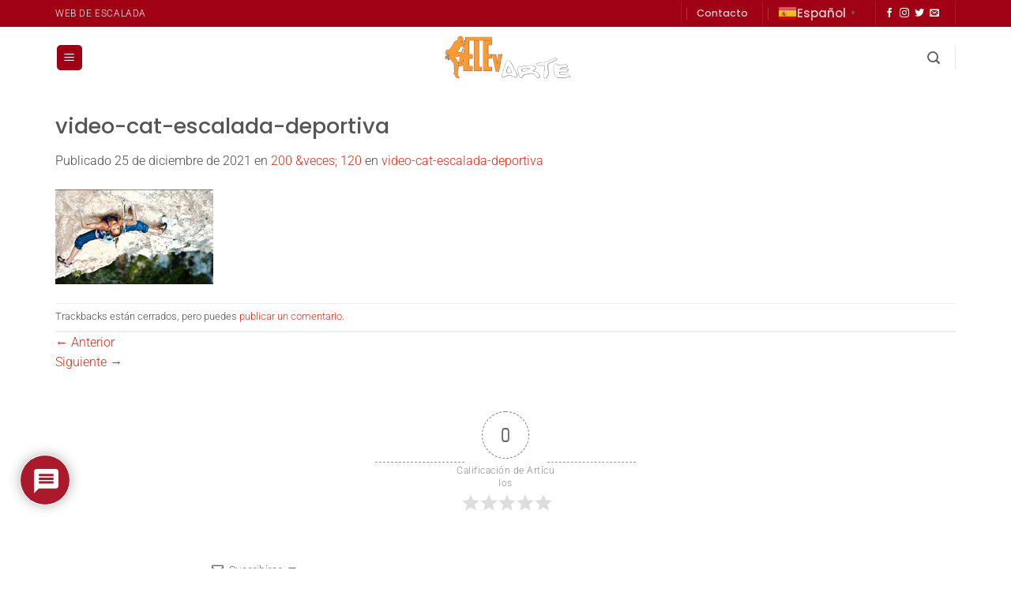

--- FILE ---
content_type: text/html; charset=utf-8
request_url: https://www.google.com/recaptcha/api2/anchor?ar=1&k=6Lery48eAAAAALuDjCeLQDexATpb4Ygwgo7xt5Fk&co=aHR0cHM6Ly9lbGV2LWFydGUuY29tOjQ0Mw..&hl=es&v=9TiwnJFHeuIw_s0wSd3fiKfN&theme=light&size=normal&anchor-ms=20000&execute-ms=30000&cb=3y333hwq3k5e
body_size: 48744
content:
<!DOCTYPE HTML><html dir="ltr" lang="es"><head><meta http-equiv="Content-Type" content="text/html; charset=UTF-8">
<meta http-equiv="X-UA-Compatible" content="IE=edge">
<title>reCAPTCHA</title>
<style type="text/css">
/* cyrillic-ext */
@font-face {
  font-family: 'Roboto';
  font-style: normal;
  font-weight: 400;
  font-stretch: 100%;
  src: url(//fonts.gstatic.com/s/roboto/v48/KFO7CnqEu92Fr1ME7kSn66aGLdTylUAMa3GUBHMdazTgWw.woff2) format('woff2');
  unicode-range: U+0460-052F, U+1C80-1C8A, U+20B4, U+2DE0-2DFF, U+A640-A69F, U+FE2E-FE2F;
}
/* cyrillic */
@font-face {
  font-family: 'Roboto';
  font-style: normal;
  font-weight: 400;
  font-stretch: 100%;
  src: url(//fonts.gstatic.com/s/roboto/v48/KFO7CnqEu92Fr1ME7kSn66aGLdTylUAMa3iUBHMdazTgWw.woff2) format('woff2');
  unicode-range: U+0301, U+0400-045F, U+0490-0491, U+04B0-04B1, U+2116;
}
/* greek-ext */
@font-face {
  font-family: 'Roboto';
  font-style: normal;
  font-weight: 400;
  font-stretch: 100%;
  src: url(//fonts.gstatic.com/s/roboto/v48/KFO7CnqEu92Fr1ME7kSn66aGLdTylUAMa3CUBHMdazTgWw.woff2) format('woff2');
  unicode-range: U+1F00-1FFF;
}
/* greek */
@font-face {
  font-family: 'Roboto';
  font-style: normal;
  font-weight: 400;
  font-stretch: 100%;
  src: url(//fonts.gstatic.com/s/roboto/v48/KFO7CnqEu92Fr1ME7kSn66aGLdTylUAMa3-UBHMdazTgWw.woff2) format('woff2');
  unicode-range: U+0370-0377, U+037A-037F, U+0384-038A, U+038C, U+038E-03A1, U+03A3-03FF;
}
/* math */
@font-face {
  font-family: 'Roboto';
  font-style: normal;
  font-weight: 400;
  font-stretch: 100%;
  src: url(//fonts.gstatic.com/s/roboto/v48/KFO7CnqEu92Fr1ME7kSn66aGLdTylUAMawCUBHMdazTgWw.woff2) format('woff2');
  unicode-range: U+0302-0303, U+0305, U+0307-0308, U+0310, U+0312, U+0315, U+031A, U+0326-0327, U+032C, U+032F-0330, U+0332-0333, U+0338, U+033A, U+0346, U+034D, U+0391-03A1, U+03A3-03A9, U+03B1-03C9, U+03D1, U+03D5-03D6, U+03F0-03F1, U+03F4-03F5, U+2016-2017, U+2034-2038, U+203C, U+2040, U+2043, U+2047, U+2050, U+2057, U+205F, U+2070-2071, U+2074-208E, U+2090-209C, U+20D0-20DC, U+20E1, U+20E5-20EF, U+2100-2112, U+2114-2115, U+2117-2121, U+2123-214F, U+2190, U+2192, U+2194-21AE, U+21B0-21E5, U+21F1-21F2, U+21F4-2211, U+2213-2214, U+2216-22FF, U+2308-230B, U+2310, U+2319, U+231C-2321, U+2336-237A, U+237C, U+2395, U+239B-23B7, U+23D0, U+23DC-23E1, U+2474-2475, U+25AF, U+25B3, U+25B7, U+25BD, U+25C1, U+25CA, U+25CC, U+25FB, U+266D-266F, U+27C0-27FF, U+2900-2AFF, U+2B0E-2B11, U+2B30-2B4C, U+2BFE, U+3030, U+FF5B, U+FF5D, U+1D400-1D7FF, U+1EE00-1EEFF;
}
/* symbols */
@font-face {
  font-family: 'Roboto';
  font-style: normal;
  font-weight: 400;
  font-stretch: 100%;
  src: url(//fonts.gstatic.com/s/roboto/v48/KFO7CnqEu92Fr1ME7kSn66aGLdTylUAMaxKUBHMdazTgWw.woff2) format('woff2');
  unicode-range: U+0001-000C, U+000E-001F, U+007F-009F, U+20DD-20E0, U+20E2-20E4, U+2150-218F, U+2190, U+2192, U+2194-2199, U+21AF, U+21E6-21F0, U+21F3, U+2218-2219, U+2299, U+22C4-22C6, U+2300-243F, U+2440-244A, U+2460-24FF, U+25A0-27BF, U+2800-28FF, U+2921-2922, U+2981, U+29BF, U+29EB, U+2B00-2BFF, U+4DC0-4DFF, U+FFF9-FFFB, U+10140-1018E, U+10190-1019C, U+101A0, U+101D0-101FD, U+102E0-102FB, U+10E60-10E7E, U+1D2C0-1D2D3, U+1D2E0-1D37F, U+1F000-1F0FF, U+1F100-1F1AD, U+1F1E6-1F1FF, U+1F30D-1F30F, U+1F315, U+1F31C, U+1F31E, U+1F320-1F32C, U+1F336, U+1F378, U+1F37D, U+1F382, U+1F393-1F39F, U+1F3A7-1F3A8, U+1F3AC-1F3AF, U+1F3C2, U+1F3C4-1F3C6, U+1F3CA-1F3CE, U+1F3D4-1F3E0, U+1F3ED, U+1F3F1-1F3F3, U+1F3F5-1F3F7, U+1F408, U+1F415, U+1F41F, U+1F426, U+1F43F, U+1F441-1F442, U+1F444, U+1F446-1F449, U+1F44C-1F44E, U+1F453, U+1F46A, U+1F47D, U+1F4A3, U+1F4B0, U+1F4B3, U+1F4B9, U+1F4BB, U+1F4BF, U+1F4C8-1F4CB, U+1F4D6, U+1F4DA, U+1F4DF, U+1F4E3-1F4E6, U+1F4EA-1F4ED, U+1F4F7, U+1F4F9-1F4FB, U+1F4FD-1F4FE, U+1F503, U+1F507-1F50B, U+1F50D, U+1F512-1F513, U+1F53E-1F54A, U+1F54F-1F5FA, U+1F610, U+1F650-1F67F, U+1F687, U+1F68D, U+1F691, U+1F694, U+1F698, U+1F6AD, U+1F6B2, U+1F6B9-1F6BA, U+1F6BC, U+1F6C6-1F6CF, U+1F6D3-1F6D7, U+1F6E0-1F6EA, U+1F6F0-1F6F3, U+1F6F7-1F6FC, U+1F700-1F7FF, U+1F800-1F80B, U+1F810-1F847, U+1F850-1F859, U+1F860-1F887, U+1F890-1F8AD, U+1F8B0-1F8BB, U+1F8C0-1F8C1, U+1F900-1F90B, U+1F93B, U+1F946, U+1F984, U+1F996, U+1F9E9, U+1FA00-1FA6F, U+1FA70-1FA7C, U+1FA80-1FA89, U+1FA8F-1FAC6, U+1FACE-1FADC, U+1FADF-1FAE9, U+1FAF0-1FAF8, U+1FB00-1FBFF;
}
/* vietnamese */
@font-face {
  font-family: 'Roboto';
  font-style: normal;
  font-weight: 400;
  font-stretch: 100%;
  src: url(//fonts.gstatic.com/s/roboto/v48/KFO7CnqEu92Fr1ME7kSn66aGLdTylUAMa3OUBHMdazTgWw.woff2) format('woff2');
  unicode-range: U+0102-0103, U+0110-0111, U+0128-0129, U+0168-0169, U+01A0-01A1, U+01AF-01B0, U+0300-0301, U+0303-0304, U+0308-0309, U+0323, U+0329, U+1EA0-1EF9, U+20AB;
}
/* latin-ext */
@font-face {
  font-family: 'Roboto';
  font-style: normal;
  font-weight: 400;
  font-stretch: 100%;
  src: url(//fonts.gstatic.com/s/roboto/v48/KFO7CnqEu92Fr1ME7kSn66aGLdTylUAMa3KUBHMdazTgWw.woff2) format('woff2');
  unicode-range: U+0100-02BA, U+02BD-02C5, U+02C7-02CC, U+02CE-02D7, U+02DD-02FF, U+0304, U+0308, U+0329, U+1D00-1DBF, U+1E00-1E9F, U+1EF2-1EFF, U+2020, U+20A0-20AB, U+20AD-20C0, U+2113, U+2C60-2C7F, U+A720-A7FF;
}
/* latin */
@font-face {
  font-family: 'Roboto';
  font-style: normal;
  font-weight: 400;
  font-stretch: 100%;
  src: url(//fonts.gstatic.com/s/roboto/v48/KFO7CnqEu92Fr1ME7kSn66aGLdTylUAMa3yUBHMdazQ.woff2) format('woff2');
  unicode-range: U+0000-00FF, U+0131, U+0152-0153, U+02BB-02BC, U+02C6, U+02DA, U+02DC, U+0304, U+0308, U+0329, U+2000-206F, U+20AC, U+2122, U+2191, U+2193, U+2212, U+2215, U+FEFF, U+FFFD;
}
/* cyrillic-ext */
@font-face {
  font-family: 'Roboto';
  font-style: normal;
  font-weight: 500;
  font-stretch: 100%;
  src: url(//fonts.gstatic.com/s/roboto/v48/KFO7CnqEu92Fr1ME7kSn66aGLdTylUAMa3GUBHMdazTgWw.woff2) format('woff2');
  unicode-range: U+0460-052F, U+1C80-1C8A, U+20B4, U+2DE0-2DFF, U+A640-A69F, U+FE2E-FE2F;
}
/* cyrillic */
@font-face {
  font-family: 'Roboto';
  font-style: normal;
  font-weight: 500;
  font-stretch: 100%;
  src: url(//fonts.gstatic.com/s/roboto/v48/KFO7CnqEu92Fr1ME7kSn66aGLdTylUAMa3iUBHMdazTgWw.woff2) format('woff2');
  unicode-range: U+0301, U+0400-045F, U+0490-0491, U+04B0-04B1, U+2116;
}
/* greek-ext */
@font-face {
  font-family: 'Roboto';
  font-style: normal;
  font-weight: 500;
  font-stretch: 100%;
  src: url(//fonts.gstatic.com/s/roboto/v48/KFO7CnqEu92Fr1ME7kSn66aGLdTylUAMa3CUBHMdazTgWw.woff2) format('woff2');
  unicode-range: U+1F00-1FFF;
}
/* greek */
@font-face {
  font-family: 'Roboto';
  font-style: normal;
  font-weight: 500;
  font-stretch: 100%;
  src: url(//fonts.gstatic.com/s/roboto/v48/KFO7CnqEu92Fr1ME7kSn66aGLdTylUAMa3-UBHMdazTgWw.woff2) format('woff2');
  unicode-range: U+0370-0377, U+037A-037F, U+0384-038A, U+038C, U+038E-03A1, U+03A3-03FF;
}
/* math */
@font-face {
  font-family: 'Roboto';
  font-style: normal;
  font-weight: 500;
  font-stretch: 100%;
  src: url(//fonts.gstatic.com/s/roboto/v48/KFO7CnqEu92Fr1ME7kSn66aGLdTylUAMawCUBHMdazTgWw.woff2) format('woff2');
  unicode-range: U+0302-0303, U+0305, U+0307-0308, U+0310, U+0312, U+0315, U+031A, U+0326-0327, U+032C, U+032F-0330, U+0332-0333, U+0338, U+033A, U+0346, U+034D, U+0391-03A1, U+03A3-03A9, U+03B1-03C9, U+03D1, U+03D5-03D6, U+03F0-03F1, U+03F4-03F5, U+2016-2017, U+2034-2038, U+203C, U+2040, U+2043, U+2047, U+2050, U+2057, U+205F, U+2070-2071, U+2074-208E, U+2090-209C, U+20D0-20DC, U+20E1, U+20E5-20EF, U+2100-2112, U+2114-2115, U+2117-2121, U+2123-214F, U+2190, U+2192, U+2194-21AE, U+21B0-21E5, U+21F1-21F2, U+21F4-2211, U+2213-2214, U+2216-22FF, U+2308-230B, U+2310, U+2319, U+231C-2321, U+2336-237A, U+237C, U+2395, U+239B-23B7, U+23D0, U+23DC-23E1, U+2474-2475, U+25AF, U+25B3, U+25B7, U+25BD, U+25C1, U+25CA, U+25CC, U+25FB, U+266D-266F, U+27C0-27FF, U+2900-2AFF, U+2B0E-2B11, U+2B30-2B4C, U+2BFE, U+3030, U+FF5B, U+FF5D, U+1D400-1D7FF, U+1EE00-1EEFF;
}
/* symbols */
@font-face {
  font-family: 'Roboto';
  font-style: normal;
  font-weight: 500;
  font-stretch: 100%;
  src: url(//fonts.gstatic.com/s/roboto/v48/KFO7CnqEu92Fr1ME7kSn66aGLdTylUAMaxKUBHMdazTgWw.woff2) format('woff2');
  unicode-range: U+0001-000C, U+000E-001F, U+007F-009F, U+20DD-20E0, U+20E2-20E4, U+2150-218F, U+2190, U+2192, U+2194-2199, U+21AF, U+21E6-21F0, U+21F3, U+2218-2219, U+2299, U+22C4-22C6, U+2300-243F, U+2440-244A, U+2460-24FF, U+25A0-27BF, U+2800-28FF, U+2921-2922, U+2981, U+29BF, U+29EB, U+2B00-2BFF, U+4DC0-4DFF, U+FFF9-FFFB, U+10140-1018E, U+10190-1019C, U+101A0, U+101D0-101FD, U+102E0-102FB, U+10E60-10E7E, U+1D2C0-1D2D3, U+1D2E0-1D37F, U+1F000-1F0FF, U+1F100-1F1AD, U+1F1E6-1F1FF, U+1F30D-1F30F, U+1F315, U+1F31C, U+1F31E, U+1F320-1F32C, U+1F336, U+1F378, U+1F37D, U+1F382, U+1F393-1F39F, U+1F3A7-1F3A8, U+1F3AC-1F3AF, U+1F3C2, U+1F3C4-1F3C6, U+1F3CA-1F3CE, U+1F3D4-1F3E0, U+1F3ED, U+1F3F1-1F3F3, U+1F3F5-1F3F7, U+1F408, U+1F415, U+1F41F, U+1F426, U+1F43F, U+1F441-1F442, U+1F444, U+1F446-1F449, U+1F44C-1F44E, U+1F453, U+1F46A, U+1F47D, U+1F4A3, U+1F4B0, U+1F4B3, U+1F4B9, U+1F4BB, U+1F4BF, U+1F4C8-1F4CB, U+1F4D6, U+1F4DA, U+1F4DF, U+1F4E3-1F4E6, U+1F4EA-1F4ED, U+1F4F7, U+1F4F9-1F4FB, U+1F4FD-1F4FE, U+1F503, U+1F507-1F50B, U+1F50D, U+1F512-1F513, U+1F53E-1F54A, U+1F54F-1F5FA, U+1F610, U+1F650-1F67F, U+1F687, U+1F68D, U+1F691, U+1F694, U+1F698, U+1F6AD, U+1F6B2, U+1F6B9-1F6BA, U+1F6BC, U+1F6C6-1F6CF, U+1F6D3-1F6D7, U+1F6E0-1F6EA, U+1F6F0-1F6F3, U+1F6F7-1F6FC, U+1F700-1F7FF, U+1F800-1F80B, U+1F810-1F847, U+1F850-1F859, U+1F860-1F887, U+1F890-1F8AD, U+1F8B0-1F8BB, U+1F8C0-1F8C1, U+1F900-1F90B, U+1F93B, U+1F946, U+1F984, U+1F996, U+1F9E9, U+1FA00-1FA6F, U+1FA70-1FA7C, U+1FA80-1FA89, U+1FA8F-1FAC6, U+1FACE-1FADC, U+1FADF-1FAE9, U+1FAF0-1FAF8, U+1FB00-1FBFF;
}
/* vietnamese */
@font-face {
  font-family: 'Roboto';
  font-style: normal;
  font-weight: 500;
  font-stretch: 100%;
  src: url(//fonts.gstatic.com/s/roboto/v48/KFO7CnqEu92Fr1ME7kSn66aGLdTylUAMa3OUBHMdazTgWw.woff2) format('woff2');
  unicode-range: U+0102-0103, U+0110-0111, U+0128-0129, U+0168-0169, U+01A0-01A1, U+01AF-01B0, U+0300-0301, U+0303-0304, U+0308-0309, U+0323, U+0329, U+1EA0-1EF9, U+20AB;
}
/* latin-ext */
@font-face {
  font-family: 'Roboto';
  font-style: normal;
  font-weight: 500;
  font-stretch: 100%;
  src: url(//fonts.gstatic.com/s/roboto/v48/KFO7CnqEu92Fr1ME7kSn66aGLdTylUAMa3KUBHMdazTgWw.woff2) format('woff2');
  unicode-range: U+0100-02BA, U+02BD-02C5, U+02C7-02CC, U+02CE-02D7, U+02DD-02FF, U+0304, U+0308, U+0329, U+1D00-1DBF, U+1E00-1E9F, U+1EF2-1EFF, U+2020, U+20A0-20AB, U+20AD-20C0, U+2113, U+2C60-2C7F, U+A720-A7FF;
}
/* latin */
@font-face {
  font-family: 'Roboto';
  font-style: normal;
  font-weight: 500;
  font-stretch: 100%;
  src: url(//fonts.gstatic.com/s/roboto/v48/KFO7CnqEu92Fr1ME7kSn66aGLdTylUAMa3yUBHMdazQ.woff2) format('woff2');
  unicode-range: U+0000-00FF, U+0131, U+0152-0153, U+02BB-02BC, U+02C6, U+02DA, U+02DC, U+0304, U+0308, U+0329, U+2000-206F, U+20AC, U+2122, U+2191, U+2193, U+2212, U+2215, U+FEFF, U+FFFD;
}
/* cyrillic-ext */
@font-face {
  font-family: 'Roboto';
  font-style: normal;
  font-weight: 900;
  font-stretch: 100%;
  src: url(//fonts.gstatic.com/s/roboto/v48/KFO7CnqEu92Fr1ME7kSn66aGLdTylUAMa3GUBHMdazTgWw.woff2) format('woff2');
  unicode-range: U+0460-052F, U+1C80-1C8A, U+20B4, U+2DE0-2DFF, U+A640-A69F, U+FE2E-FE2F;
}
/* cyrillic */
@font-face {
  font-family: 'Roboto';
  font-style: normal;
  font-weight: 900;
  font-stretch: 100%;
  src: url(//fonts.gstatic.com/s/roboto/v48/KFO7CnqEu92Fr1ME7kSn66aGLdTylUAMa3iUBHMdazTgWw.woff2) format('woff2');
  unicode-range: U+0301, U+0400-045F, U+0490-0491, U+04B0-04B1, U+2116;
}
/* greek-ext */
@font-face {
  font-family: 'Roboto';
  font-style: normal;
  font-weight: 900;
  font-stretch: 100%;
  src: url(//fonts.gstatic.com/s/roboto/v48/KFO7CnqEu92Fr1ME7kSn66aGLdTylUAMa3CUBHMdazTgWw.woff2) format('woff2');
  unicode-range: U+1F00-1FFF;
}
/* greek */
@font-face {
  font-family: 'Roboto';
  font-style: normal;
  font-weight: 900;
  font-stretch: 100%;
  src: url(//fonts.gstatic.com/s/roboto/v48/KFO7CnqEu92Fr1ME7kSn66aGLdTylUAMa3-UBHMdazTgWw.woff2) format('woff2');
  unicode-range: U+0370-0377, U+037A-037F, U+0384-038A, U+038C, U+038E-03A1, U+03A3-03FF;
}
/* math */
@font-face {
  font-family: 'Roboto';
  font-style: normal;
  font-weight: 900;
  font-stretch: 100%;
  src: url(//fonts.gstatic.com/s/roboto/v48/KFO7CnqEu92Fr1ME7kSn66aGLdTylUAMawCUBHMdazTgWw.woff2) format('woff2');
  unicode-range: U+0302-0303, U+0305, U+0307-0308, U+0310, U+0312, U+0315, U+031A, U+0326-0327, U+032C, U+032F-0330, U+0332-0333, U+0338, U+033A, U+0346, U+034D, U+0391-03A1, U+03A3-03A9, U+03B1-03C9, U+03D1, U+03D5-03D6, U+03F0-03F1, U+03F4-03F5, U+2016-2017, U+2034-2038, U+203C, U+2040, U+2043, U+2047, U+2050, U+2057, U+205F, U+2070-2071, U+2074-208E, U+2090-209C, U+20D0-20DC, U+20E1, U+20E5-20EF, U+2100-2112, U+2114-2115, U+2117-2121, U+2123-214F, U+2190, U+2192, U+2194-21AE, U+21B0-21E5, U+21F1-21F2, U+21F4-2211, U+2213-2214, U+2216-22FF, U+2308-230B, U+2310, U+2319, U+231C-2321, U+2336-237A, U+237C, U+2395, U+239B-23B7, U+23D0, U+23DC-23E1, U+2474-2475, U+25AF, U+25B3, U+25B7, U+25BD, U+25C1, U+25CA, U+25CC, U+25FB, U+266D-266F, U+27C0-27FF, U+2900-2AFF, U+2B0E-2B11, U+2B30-2B4C, U+2BFE, U+3030, U+FF5B, U+FF5D, U+1D400-1D7FF, U+1EE00-1EEFF;
}
/* symbols */
@font-face {
  font-family: 'Roboto';
  font-style: normal;
  font-weight: 900;
  font-stretch: 100%;
  src: url(//fonts.gstatic.com/s/roboto/v48/KFO7CnqEu92Fr1ME7kSn66aGLdTylUAMaxKUBHMdazTgWw.woff2) format('woff2');
  unicode-range: U+0001-000C, U+000E-001F, U+007F-009F, U+20DD-20E0, U+20E2-20E4, U+2150-218F, U+2190, U+2192, U+2194-2199, U+21AF, U+21E6-21F0, U+21F3, U+2218-2219, U+2299, U+22C4-22C6, U+2300-243F, U+2440-244A, U+2460-24FF, U+25A0-27BF, U+2800-28FF, U+2921-2922, U+2981, U+29BF, U+29EB, U+2B00-2BFF, U+4DC0-4DFF, U+FFF9-FFFB, U+10140-1018E, U+10190-1019C, U+101A0, U+101D0-101FD, U+102E0-102FB, U+10E60-10E7E, U+1D2C0-1D2D3, U+1D2E0-1D37F, U+1F000-1F0FF, U+1F100-1F1AD, U+1F1E6-1F1FF, U+1F30D-1F30F, U+1F315, U+1F31C, U+1F31E, U+1F320-1F32C, U+1F336, U+1F378, U+1F37D, U+1F382, U+1F393-1F39F, U+1F3A7-1F3A8, U+1F3AC-1F3AF, U+1F3C2, U+1F3C4-1F3C6, U+1F3CA-1F3CE, U+1F3D4-1F3E0, U+1F3ED, U+1F3F1-1F3F3, U+1F3F5-1F3F7, U+1F408, U+1F415, U+1F41F, U+1F426, U+1F43F, U+1F441-1F442, U+1F444, U+1F446-1F449, U+1F44C-1F44E, U+1F453, U+1F46A, U+1F47D, U+1F4A3, U+1F4B0, U+1F4B3, U+1F4B9, U+1F4BB, U+1F4BF, U+1F4C8-1F4CB, U+1F4D6, U+1F4DA, U+1F4DF, U+1F4E3-1F4E6, U+1F4EA-1F4ED, U+1F4F7, U+1F4F9-1F4FB, U+1F4FD-1F4FE, U+1F503, U+1F507-1F50B, U+1F50D, U+1F512-1F513, U+1F53E-1F54A, U+1F54F-1F5FA, U+1F610, U+1F650-1F67F, U+1F687, U+1F68D, U+1F691, U+1F694, U+1F698, U+1F6AD, U+1F6B2, U+1F6B9-1F6BA, U+1F6BC, U+1F6C6-1F6CF, U+1F6D3-1F6D7, U+1F6E0-1F6EA, U+1F6F0-1F6F3, U+1F6F7-1F6FC, U+1F700-1F7FF, U+1F800-1F80B, U+1F810-1F847, U+1F850-1F859, U+1F860-1F887, U+1F890-1F8AD, U+1F8B0-1F8BB, U+1F8C0-1F8C1, U+1F900-1F90B, U+1F93B, U+1F946, U+1F984, U+1F996, U+1F9E9, U+1FA00-1FA6F, U+1FA70-1FA7C, U+1FA80-1FA89, U+1FA8F-1FAC6, U+1FACE-1FADC, U+1FADF-1FAE9, U+1FAF0-1FAF8, U+1FB00-1FBFF;
}
/* vietnamese */
@font-face {
  font-family: 'Roboto';
  font-style: normal;
  font-weight: 900;
  font-stretch: 100%;
  src: url(//fonts.gstatic.com/s/roboto/v48/KFO7CnqEu92Fr1ME7kSn66aGLdTylUAMa3OUBHMdazTgWw.woff2) format('woff2');
  unicode-range: U+0102-0103, U+0110-0111, U+0128-0129, U+0168-0169, U+01A0-01A1, U+01AF-01B0, U+0300-0301, U+0303-0304, U+0308-0309, U+0323, U+0329, U+1EA0-1EF9, U+20AB;
}
/* latin-ext */
@font-face {
  font-family: 'Roboto';
  font-style: normal;
  font-weight: 900;
  font-stretch: 100%;
  src: url(//fonts.gstatic.com/s/roboto/v48/KFO7CnqEu92Fr1ME7kSn66aGLdTylUAMa3KUBHMdazTgWw.woff2) format('woff2');
  unicode-range: U+0100-02BA, U+02BD-02C5, U+02C7-02CC, U+02CE-02D7, U+02DD-02FF, U+0304, U+0308, U+0329, U+1D00-1DBF, U+1E00-1E9F, U+1EF2-1EFF, U+2020, U+20A0-20AB, U+20AD-20C0, U+2113, U+2C60-2C7F, U+A720-A7FF;
}
/* latin */
@font-face {
  font-family: 'Roboto';
  font-style: normal;
  font-weight: 900;
  font-stretch: 100%;
  src: url(//fonts.gstatic.com/s/roboto/v48/KFO7CnqEu92Fr1ME7kSn66aGLdTylUAMa3yUBHMdazQ.woff2) format('woff2');
  unicode-range: U+0000-00FF, U+0131, U+0152-0153, U+02BB-02BC, U+02C6, U+02DA, U+02DC, U+0304, U+0308, U+0329, U+2000-206F, U+20AC, U+2122, U+2191, U+2193, U+2212, U+2215, U+FEFF, U+FFFD;
}

</style>
<link rel="stylesheet" type="text/css" href="https://www.gstatic.com/recaptcha/releases/9TiwnJFHeuIw_s0wSd3fiKfN/styles__ltr.css">
<script nonce="MRGL3QbeP1TwDudv5swbpg" type="text/javascript">window['__recaptcha_api'] = 'https://www.google.com/recaptcha/api2/';</script>
<script type="text/javascript" src="https://www.gstatic.com/recaptcha/releases/9TiwnJFHeuIw_s0wSd3fiKfN/recaptcha__es.js" nonce="MRGL3QbeP1TwDudv5swbpg">
      
    </script></head>
<body><div id="rc-anchor-alert" class="rc-anchor-alert"></div>
<input type="hidden" id="recaptcha-token" value="[base64]">
<script type="text/javascript" nonce="MRGL3QbeP1TwDudv5swbpg">
      recaptcha.anchor.Main.init("[\x22ainput\x22,[\x22bgdata\x22,\x22\x22,\[base64]/[base64]/[base64]/[base64]/cjw8ejpyPj4+eil9Y2F0Y2gobCl7dGhyb3cgbDt9fSxIPWZ1bmN0aW9uKHcsdCx6KXtpZih3PT0xOTR8fHc9PTIwOCl0LnZbd10/dC52W3ddLmNvbmNhdCh6KTp0LnZbd109b2Yoeix0KTtlbHNle2lmKHQuYkImJnchPTMxNylyZXR1cm47dz09NjZ8fHc9PTEyMnx8dz09NDcwfHx3PT00NHx8dz09NDE2fHx3PT0zOTd8fHc9PTQyMXx8dz09Njh8fHc9PTcwfHx3PT0xODQ/[base64]/[base64]/[base64]/bmV3IGRbVl0oSlswXSk6cD09Mj9uZXcgZFtWXShKWzBdLEpbMV0pOnA9PTM/bmV3IGRbVl0oSlswXSxKWzFdLEpbMl0pOnA9PTQ/[base64]/[base64]/[base64]/[base64]\x22,\[base64]\x22,\x22aQUDw4nCsFjChGotLmLDqV/CqcKVw4DDvMOyw4LCv0J7wpvDhFLDv8O4w5DDnUFZw7tKFsOIw4bCsVc0wpHDlsKEw4R9wr/[base64]/[base64]/DnQViJ8ODWsK7KMK2w5rDrcOpCcKZFsKzw4bCgAnDrFHChBXCrMK0wp3Cg8KlMmPDikNuTMOtwrXCjlJLYAlKdXlEWsOqwpRdHx4bCmtYw4E+w5odwqt5L8KGw707KMOIwpErwr/[base64]/Dhmh8w7tcwr3ChEbDqjdzLkzDvMO+G2bDqW0mw6nDsz/CosO3eMOjFi5RwqrDuWbCl2R7wpPCisO1DcOnIsOQwq3Di8OYRWppHUnCjMODMWnDkMK1PMKacMK+ZhzCg3RTw5XDuwvCtUbDmRA3wrrDqMKwwrjDh2V8aMOGw5cLBjwkwq98w4EPK8ODw5MMwqcjf1RVwrteQcK0w7PDpcO4w4IHKsOxw5/DpMOBwpEJOj/CiMKPYMOBSRvDqgQjwoPDnhvCmCJ3wq/CrsKyI8KQIQnCrMKTwq42B8Obw4rDoQUvwowwFsOlacOBw5XChcO9HMKsw4l7IMOuEsOiOUR0wrnDmyfDhxbDlwnCr1PCuARTYnQsd2VOwo7CucO4wqJ7ecKQQMKNw5TDt0jCscKxwr0lJ8K3VEB+w6Eiw6YKDcK2OxsIw5saRcKYYcOBfj/CmWpkXsOEFmXCsiRcD8OrQsOTwrx0CcOwD8O0RcO8w4MOTBUKRBPCkmbCtirCiX9jJUzDpMKxwoTDhcO0FTnCmQbCtMOww7zDmhrDmcOmw4llaA/CqHxCDXbCt8KhZWJcw5LCicO+aB5MZ8KBZlfDs8KwH3vDqsKvw5hqLEIDKcODBcKlHSFfB27Cj1XCtBw8w73Cn8KRwqdOfgHChVkEGMKmw4bCmizCjVPCqMKidsKKwpoRBMKZPFUKw5NiD8OzHytSwoXDiUIIUk10w5/[base64]/[base64]/wqLDt2RBwrzDpsKyw6J1KMK6e8ORw6Iiw77ClyXCk8Oxw67CkcKAw4tLw7rDp8K5dgZRw5XCpMK8w5Y3DsOJSSEtw6EnaDbDv8OCw5YDbcOkbj5sw7fCpSxhfmxiI8OowqPDo3Vhw7wIQ8KPfcOIwrnCnR7CimrCo8K8Z8OFQ2rCssOvwpPCjHEgwrQOw4M/IMKAwosefzPCgWQJeB9gY8KrwrXCjydCb3Y6woLCkMKkUsO/wqvDpVLDt0jChsObwqQ4aw1fw5UgHMKIIcO8w7vDjGAYVMKewrlxT8OIwqHDhBHDg07CqXEsSMOaw4gfwrhfwpFffnXCpcOGblUXScKRamgAwrAtP1DCt8KAwpozQ8OPwpYRwpXDp8Kdw6IPw5HCghLCr8OzwoQDw4LDsMKSwrp/wpMKdsKrFcK8Pz9TwpDDn8Otw5bDvHjDpDIXwrDDh2EXFMOULFEdw6ktwqcGK0PDrEFKw4x3wpnCssK/wrPCtVRMEsKcw7/ChsKCP8OdH8Ocw4ItwpXCk8OhXMONTsOPZMK0YRbCjTtywrzDosKmw7DDrirCo8OVw4VXIFnDilAsw4NRaH3Chw7DmsOUcXZJf8K/HMKVwpfDiWBxw57CjR7DhC7DvsOswp0ceXHCpcKURzRLwoYSwo4Qw5/Ct8KrVV1gwpbDpMKQw5wBQ1LDkMO5w7bCuXpxw5fDrcKQI15BUcOnGsOBwoPDlC/DpsONwoLDrcO/MMO8WcKZBMOMw7/ChWDDiExmwrnCgkR6IxBWwpw/bGEBwoXCi27DmcKDEsO3V8OYacKJwoXDl8KnQsOTwofCpsOeSMO/w6rDgsKnCzvCiwXDvGDDhT5oaS04wpvDtiHClMOpw67Cr8OHwoVNFMOUwplIHwpfwp8zw7gOwqHDsXY7wqTCtUorMcO5wrDCrMK5SXzCsMOhIsOuWsK/cj15dHHCjsKIT8KOwqpaw77DkCUiwqo/[base64]/J8KHR1E5RMKwUSLDocOENErDnsKVwrBzQ8Kzw5XDk8OJEXhUYxjDoX0vesKTSBjChMObwp/CksOLGcKuw4EwM8Kza8OGdUdEWzXCtiscw5Mkwp3DmMKGIsORcsOKXVdcQzDCsQ4CwoTCp0TCswFsTE8bw4xjfsKTwpFZQSDCpMOZQ8KcV8OaLMKhb1VlOy/DlUnDl8OGWcKCW8OYw6rCoD7ClsOUWCoFU23Co8KQIDsmPTEtAMKSw5rDszzCsTrDnjEywpQBw6HDgBzDlGdEIsOzw7bDoRjDjcKCGW7Chnx9w6vDsMKCwqw6wqAmfsK6w5TDn8OwI2dqaC/[base64]/w5dEQyzCl8KFwrXDvEnCk0nCtsKWwo9rwr0Pw444wrgEwrvDs3YsSsOpN8Ohw67CkhRyw5xTwrgJDMOfwpjCvjLCtcKdO8K5W8KswpzClnXDsQxkwrzCv8OTw5Ujwptuw5HCisO/YAzDpGpWW2zClzHDhCjCmS9SHhLDr8KWGxxgwrrCv2jDjMOqLcK0PGpZfcOkAcK6w6rCuG3CqcKnFcK1w5fDo8KLw55CCgXCtsO2w5oMw6LDj8OaTMKNVcKbw47DjsOYwplrV8KxTMOGccOiwrNBwoJGXxtwcRfDlMKlN0HCvcO6w5I6wrLDocOMbD/DlV9MwpHCkCwEKkAfJMKJQMK7ejBbwrjCtydLwrDCuXNBIsKNMCnDnsOhw5UgwptKwr8Tw4HCoMKfwr3DnUbClWRAw6krf8OJEzfDjsOFKsKxBSLChloFw6vCuj/CtMOXwrrDvX9RElXCj8K2w6cwasKJwo0cwo/DnCHCgRwdw7VGw6AIwqTCvxh8w4VTPsK0IFxhDzTCh8OARj7DucOnwpgpw5Z7wrfDscKjw6BuY8KIw7gSeGrCgsKqw6luwoU/[base64]/PsO/UEbCpFHDmcO7w6HDvC/CpSIkw7cHM0fDnMKjw6vDo8OUdkjDjD3DhMKywqLDrXlvH8KcwrhTw4PDmx/CscK7wrgUwrBtWUzDiygKCxPDhcOhScOUBsKuw6jDrTwCZcO1wowLw6HDoEMlfcKmwoMww5PCgMK6w6VSw5oQG1ESw48MblHCt8KtwrY7w5HDiCY7wqolRQpKfmrDvVg8wrXCpsKgN8Khe8OudAHDucKww4vDvsO5w6xswolWYh/Cuj/CkC9UwqPDrk16B2vDg11Mdz9pw4/Dn8KbwrJwwpTCocK3DMKaOsKCPMKUHW1JwpjDsR3CnUHDvj3ChnjCi8KFGcOdWnIdA25CKcOcw4Z8w4Igd8KkwrLCskYjHH8mwqLCiQEheS3CmwAAwrXCjl0nUMK+U8Krw4LDoW4aw5g0w6nCgcOxwrHChxI/wrp4w4VKwrPDvzx8w5oIByAewpsyCsOrw63Dq0QKwr89PsKCwoHCrcOFwrbClkdXZX4sNgnChsK9YmTDpx54Z8OjJcOHwrsOw7XDvMOML2ZMR8K8fcOqAcOBwpQYw7XDkMK7PMK7DcOTw5VKfDlqw5cIwqJwdxdaHBXCisKqcwrDtsK/wpXCrzTDhcKkwq/DljxKcBR5wpbDqsO3O08gw5N9CCMkOjjDkSkiwo/Ct8O/HkVmQm0Ow7nCjgDCmwTCoMKfw53Coh9Lw4Rlw6QwB8OWw6fDu1BMwrkKJmlnw5w0D8OuKhfCuCEyw60Bw5DCu3hIaht2wq4mN8KNGWYBc8KPccKKZV4Tw4XCpsOuwp8sf07CrynCk3DDg21THi/[base64]/[base64]/w5lhw456wp46cA8Qw5zCrynDi8OewrrDhkl9FsKKw4TDj8KmE1cXHxzCr8KEaAfDucO0KMOSw7XCoBNaNsK4wqQJMMO/w79xc8KQBcK5bm5uwo3Ci8Klw7bCsXhywqJLwp7DjiPDssKEOGhjwpEMwr5AC2rCpcOUd0TCkyoIwoNEw7MXVcKoRyMIw5bCgcKiK8Kpw6Faw4hBXwoZcR7DqgB1NcOpZizDi8OIYMK/elYINsOJA8OEwoPDpGjDg8OMwpoQw49fJk8Cw57CtgBod8OvwrspwoTCucKaAUMiw4bDvDp4wrHDpEVCIW7Cr3LDvcOubWhTw6/DnsOrw7s0w7DDjGjCiGbCg1XDv0ImIwbDlcKHw7FOCsKyFgZdw6gaw7dvwpvDtQsoIcODw43DoMKvwqDDosKLZsKyLsOcAsO7dsKDRsKJw4rCkMOZZcKWPmZOwonCtMKRFsKvRMOKRyfDjjDCvsO6wp/DnMOsISdYw6LDrMOHwrx4w4/Dm8OjwrnDh8KUBE3Ck3jCqm/[base64]/CizzDoipZeVAtw7oHw4xiwqU9w4XDkmrDkMOIw4QOQcKwPF7CricHwofDoMO5XEN/M8OnP8OkRHfDqMKlNiIrw7k/PcKfb8KbZ3ZfMMK6w6nDkAEswr0nw73DkX/CmSjDlhwAZy3CrcOQwoDDtMKOeGDDg8O/XxNqP0ILwojCgMKkWMKHDR7CiMK2MwdPex4nw6xKd8KSwoHDgsKAwo09AsONGHVNw4rCnh5AeMKbwrfCn3EEQC1Ew5PDrcOFJMOFw5HCugdVPsKwfH7DlQrCkl4Mw4cqMcOGAcOUw6/Co2TDhn1DT8OuwoxFf8Oaw5DDusKIwoA9BnwBwqzCnsOPJCxvTiXCkykpVcOqScOeH2Vbw4jDlyPDn8O7dcOJXsOkGcOHbcOPDMOTwoAKwqJlDQ3Dlg8yHlzDpyzDjgEzwo8YSwhIRzUoHiXClsKZTsO/CsOOw5zDkivCmzrCr8OmwofDnGNqw7jCgsOkwpc5JMKFSsO7wp7ClgnChRfDtD8SZMKBYnPDgg81O8K4w61Yw5oCZcKqTBkSw7LCmxdFYRgdw7/DgsKBKGzCkMKKwonCiMOaw6cdWF5vwr7Dv8Kew7ltfMKVw5rDsMOHIcKLw6/CjMO8wo/CglI8HsKvwoN4w5p3YcKVwo/[base64]/XMKcPMKhecKfwodKT8K1T1U+wpdSOMOdw6vDhAgbGGBif0I/[base64]/w4tcBsKWf8O4eFDCr8OiGcKhXi0rX8Obwq0Rw6B/[base64]/DjMKKKGbDjcO3wonChX7DvhTDu8KJDcKawpJewoXCqCtXESUYwq7ClAjDgcO0w5HCp0I3wp01w5d/asOgwqjDs8OPAsK9w5dcw69lwpotXUx2MjTCinbDtVjDtsOdOMKHACQow6hwcsOPWw9Xw4bDgsKUF2jCpMKhIU99S8KkecOQFmXDjGdLw6RRNS/Dui5QSmzCoMKrT8Orw4rDnQgMw7FSwoIZw7vDhGAdwr7DusK4w7Z3wpDCsMKWw71JC8Ogw53Dm2YRU8K8L8OjIA0Kw6dgfhfDoMKSXsK6w4YTVsKtWljDjE/CrcKdwoXChcKywptIIMKgf8KVwpfDksK6w59uw5HDjA7CssKawo0HYAZxFz4OwpfCq8KLd8OiCsKzNxDCoSXDrMKiw6IUw5EsDMOtETc7w6LClsKFXm4AVSHCjMORND3DhURDS8KjLMKbTFgTwq7CnsKcwpXDuAdfUsKhw7nDmcKaw5A/w5Auw49BwrjDkcOgasO7HMONw6ERw4QQR8KoNUoVw5HCqR9aw6TDrxAawrHDlnrCjkg0w57CpsO5w4d5ZzHCvsOmwpsEEcO7AMKow4IhFMObL1Q/K0PDp8KNAMO8PsKpKwtKWsO8FsK4Z0RAEC/DssOmw7h/RMOhYmcMDk4xw6bDqcOPbWbCjQvCq3LDhyHCvsOywpI8K8KKwpnCkTrCtcOXYTLDuWk2WiRnaMKKN8KMeDTCuBpUw5IqMwbDncK1w5nCscOqBDskw4LCrH1mXHTCv8KcwpzDtMOhw4DDhcOWw53DocOVw4YNZWfDqsKfKSB/AMK9w4Rdw4HDp8O5wqHDo1jCmsO/w6/[base64]/wo1awqHDu0/[base64]/Dmg9yB8OJXl/Du8OnwoV0Uy5gwp0fwrowKmbDt8KvFiEXNUU1w5bCvMK2G3fCnz3DtjgSRsOXC8Kqwr8pw73CgcO3w4DDhMOdw6dqQsKRwpkWacOew5HDs1PCgsKOwr3ChlsWw63CmBLCtCvCmMKMcCfDrTR5w67CmhM/w4DDuMKNw67DmTLDu8KMw4dEwoHDll7CvMO/Cy4gwp/DoCnDusKkVcKSesKvHRDCsXdFasKJeMOFNgrCsMOiw55yQF7Dql1sZcKAw6rDiMK3P8OnH8OEEMKow7bDum/[base64]/Dn8Onw53Cj8K7w7Z7IDrDh8Ksw7zDi8OFKg4ZHEjDv8O7w4heU8O0Z8Oyw5gRYsKvw7NMwp3DocObw6DDgMKQwrnCpHnDgw/[base64]/fHbCs8K0wrDCjMOuw73ClMK9aMKSIG/DkMKOUMOnwoAlTQDDt8O2wpkCWcK2wpnDtzMlYcOiVcKQwr7CjMKVPQfCg8KyBcKpw6/DrFPCrgbDscOVTx8YwqbCq8OnZyUwwpxAwoccOsKUwoFzNMKDwr3DrCbCiRQfPsKEw77CtiZKw6DCuQBlw4tpw60Xw6k/Al/Djl/CvV7DnsOEW8ONTMKnw53CnsOywqc8woTDh8KAO8Ovw5lBw7VaYjU1Bkchwo/DncOfGgPDgMObdcOxUcOfDi7ClcOHwqTDhVYsXSHDhsK6ZcOywrx7SSzCtRl4wrXDsmvDsUXDs8KJf8OkfwHDqD3CoknDrsOgw4jCs8OBwofDpDgvwpbDhcKzG8Opw6J/ZsK9T8KVw6I+AMKKwoVVeMKGw6vCqjYTPz3CiMOxSB8Iw61xw77DlsK/[base64]/CpkNewrhpRSfDv8KAAsOswqjCohYJw7sICzvCuCjClSsnGMO6MTDDmSLCjm/DssK4N8KMf1nDm8OkXSZYTsKHKEjCqsKiYMOcQcOYwrhYagvDqMKpIMOITMODw7XDjcORwrrDsDDDhH41H8KwUEnCpsO/wqsSwoTDssKVw6PCqlMYwpkZw7nCmBvDongIIwIfD8OQw6nCisO1LcKsesOuRcOQdX1+dDJSLMKCwo1QRCXDi8KgwofCtmEAw5jCrFBtE8KjWnDDrsKfw4jDm8OtWQdGS8KOdlnCqA0sw6DCmMKMNMKMw5HDrh3Cmh3DoGfCjg/Cu8Ogw7XDpcKLw6oWwo3DgWfDssK+BiB/w64BwpfDj8O1wqLCh8KBw5FmwoXDksKuKFXDo2PCvntDPMO+d8OhHXtYMwfDr1gfw5dpwrfDu2YEwoh1w7tnHR/[base64]/[base64]/DsMKiwoBYL8ONMsK3w40lYXDCnw0CacOtw7ALwojDlD/Du0TDpMO3wrPCjlDCt8KJw6nDhcK2ZVNjCsKBwpTCmsKuZGjDnzPCm8K0RnbCm8KOSMKgwpfCv2DDjsOwwr/DoC5Aw5Vcw57CisO8w67CrWN3VgzDumDCtcKmCMKCHRtjP1c8NsKxw5RTw7/CniIHw4FFw4dLPnFow6E1FRzCh1TDmgM8w61Vw7jChMKAesK8FgMawqPCtcOVHAVfwrkNw7VtTx7DrsOVw7c/[base64]/DnTluwqfDgMKDSk/DslwaOsO1wobDmAvDhcO6wrdowqcBBmopKVxsw4zDhcKnwr5PTz3DpjfDqMOCw5TDpyPCr8O+DzDDr8KMZsKIFMK0w7/CvizCk8OKw7LCtSrCmMOzw4/DgMKEw4RFw7RyV8ObYQPCusK2wqjCp1nCuMOHw4XDvAocPsOqwqjDnRDCoXHCisK8U2jDpgHDjsOYQWvCq0U+RsKewqvDhRYBKA3CqsOWw6kpUksQwrXDigXDohx2JHdDw6PCkFYSbmJjMTLCm3Byw53DvnDCnSrDkcKUwoLDnyUkw7MTXMOLw6/CoMK+wq/DqRgpw4lZwozDgsKEEH8gwpnDsMOpwqPCoALCicKGEBV6wqdATgwTw6LDgglCw6NZw4lba8K6dkMIwrZJLcO7w7oSN8KTwp/DvcKEwokUw5jCrMO4RcKYw5/DvMOMPsOpVsK7w7ItwrPDqxVKE3LCqhweGwfCi8KuwpzDhsOLwp3Cn8OBwrTDv1B/[base64]/Dl8O5w6rCucKewo3Cry8UwrvCgcO9w6liF8KVwodxw4/DgFDCtcKcwo7CgFcww7NDwojDrTDDr8O/w7t4f8KhwqTCp8OkKFzCtxUcwoTDpUgAbcOAwpBFXUPCkMOCU2TCjcOQbsK7L8OIJMKAL1TCscOFwoPDicKHw6HCpTVhw6Fow4sTwpAUU8OywqIoJzjCkcOafT3CoxM6AicNTlvDgsOWwpnCoMOcw6nDs0/DizU+NzHDn05NP8Ktw4PDusOjwpjDmMOiJ8O9HDPDn8K7wo0iw5B/U8OPVMOqEsKVwrF0XSpOTcOdQ8K1w7XDh1tUdi3Di8OuORt1VsKhZcKFLiJ/A8Kuwp15w6hOIWnCiVoXwq/DiBVeYyhYw6nDjcO7wrIKCVbDicO7wrRgCgVIw6MDw4toBsOAQgTCpMO9wrTCuAY5CcOkwr0EwoI1PsK/AMOawqhEI2YVPsKWwoLCugjCvhR9wqt5w5LCq8K+w4g9YGvDrzZXw6Jfw6rDg8KiWBsTwpHCljAcFiFXw5/DosKtNMOKw6rDsMK3wrvCtcO5w7k1wrVtbgpDEsKtwrzDmSduw5jDkMKQcMKCw6XDhMKUwq/DiMOlw6DDssKRwojDkh3DjkzDqMKwwqtCJ8KtwrIDEnjDiAgDPhzDtMOYYsKfRMOTw57DqDNGJ8KNPzXDnMO2f8Knwp91woIhwrMiMcOewoBOd8OecwNJwrFbw6TDvCbCmHg+MH/CmmTDqANCw6gTw7vCqHgJw7vDisKowrwoKF7Du23DssOvNifDm8OxwrYxLsOiwp/[base64]/DrXRKOGDDjsO5w5XCh8KfLHskw4HCqMOdwrp7wos/[base64]/DrA5Gw71+ZG1kwqlBwqF+D8KHdMKdw6LCi8Ocw7tYw5rCmMKswrvDsMOZVSTDvADCpQMGaTpWQEbCp8OlJMKcOMKmLcOgPcOJRMOoDcOdw4rDgA0BRsKdcXs+wqXCkV3Cg8KqwqjCniLCuB4rw7FiwpXCqlRZwq3DpcKRw6rDplvDvinDlTDClxI/wq7CrxcIJcKzSm7CkMOqA8OYw5DCuixSecKSOU7CiU/CkTI6w6FAw6PCpSXDt1zDnw3CnWpRFsOxJMKrL8O9R1LDnMOuwqttw73Dj8KZwr/Cr8O3wpnCoMOnwq/DoMOdw60/[base64]/w5DCpj48MMKhw4wPw7XDvcOVQMOUDCTCuhbCmELCkhEnw4ZDwpbDuBh9Y8OlWcKjbcKXw4YIIX5lGjHDl8OLbUohwpnCnnDCtDfCiMOLBcOPw5Mvwohpwr0lw6bCpwjCqiVMRzYyaHvCvlLDnC/DvzVEGMOTwqRfw6/[base64]/CsMKlwonClMK3esOWDVFrwroiw5HCtsODw4XDhAcHU35iPTNKw6ZHwpM3w5kEQ8Kpwodkwrl2wq/[base64]/CmkTCv8OgKcK4eMKqwrDCpsOpTcOawpnCmMKHEsOFw7VzwqEZOMK3DMKRV8OKw4QASmXCtsKqw4fDgkwLUG7DksKoccOWwq1TAsKWw6DDsMKmwqrCvcKiwp/[base64]/DoMONwq/ClgDCpGscDi0Rw77DucOKJ8KQRWJ2AcOAw6RUw7LCvsKMwq7Dh8KAwqnDqcKIKHvCkEQNwpVvw5TDv8KkURrCmQ9nwoYNw4LDv8Oow5HChV0Hwq/CqTUkwoZaDELDqMKPw4XCl8OIKBVNWUhHwrPDhsOMaEbDsBFNwrXClmYZw7LDlcOvTBXCjAXCtyDChn/CgsO3SsKowpldHcOhQMOlw4YZRMKhwoNZHMK/w7dYQRPCjsKHdMOkw4h3wpJZCcKLwojDp8OSwq3Cg8Omai1AewxbwohLZAjClj5ew6jCuzwidl/[base64]/CpsOUC8Khw7doWU/DjzzCtz9Uwr4SE08/[base64]/w5rCqTkQX8OXw4TCi8OYElDDpMOrw4wYwofDhcK7SMOMw6jCmMKMwrXCu8O9w5XCu8OQT8Ovw7LDoE5HPE/DpMKmw4vDtsKKDAM7Y8KbQh9bwqN0wrnCi8Oaw7XChW3CiXRVw4RFJcK1H8OKVcOYwr0Yw5PCokRvw7wfw4XCmMKPwrkTw7ZAw7XDrcKxZGs9wpZRb8K+RMOQJ8OCUjnCjlItU8OXwrrCosObw6gawqwOwpxNwqtkw6YSXWbClSF/enrCisO7w6F1IMKzwqQUw6DChhHCuCN1w6bCsMOEwpsTw40UAsOjwo4lJRJMCcKDUAvDrzrCtcOxw4dvwoNtwq3CiX3ClC4pWGYdDsODw4PClcOvwplaTGsMw4wUCC7DmGozXlM+w5Now6ciMMKoBsObI1bDrsKwc8O6W8K7UXbDmnA1MhtQwqRcwrA+NHYlJXcPw7/[base64]/[base64]/[base64]/DtE/CrMOXwrcJwoHCpcOgRsKQJBU+w4cwG8OjIsK+aBttaMKSwpDCrS/DpFoKw5pPHsKzw6zDh8O+w5RNXsOiw5TCv0DDlFwLQHQ1w4pVKmXCgMKNw792MhZaXF0Cwplgw7ceA8KARjNHwp5mw782ejvDrMOcwphhw4fDmHh0Q8OHYH19T8Opw5bDocOQIMKcGsKiG8Khw7EeEV14wrdmOkTCkh/[base64]/[base64]/[base64]/CtsK/Vy15UMOKw5QnwoTCrwJFIcKLwp7CvsKgBxN6PsOaw6tgw5PCnsKVJ2DCpWLCgcOjw40rw5rCnMKfWsKvLDHDkcOGEW7CjMOYwrDDpsK0wrRZw7vCm8K8ScKxaMKGaWDDm8OdKcKrwro2JQpMwqLCg8OTfWkTJ8O3w5hWwrLCp8ORCcOuw4swwocKRGYWw58Tw4c/GTZ4wo8JwrbCnMObw5/[base64]/w5gHE8KmwojDuMOLI3PDk1zCscK8HMKaw5E5wrfDuMKhw4HCq8K3I1nDiMOeDUjCi8Kgw7LCmsK6eDHCjcKhIMO+wr4lwoLClcKzEAfDu3BoZMOEwpvCsCfCqGhxQFTDlcO4aFfCr3zCrcOJBDo9EzzDlh3Cj8OMRBbDrwrDpsOxVsKHw4A/w57DvsO4wq5Ww6fDqTFjwqHCgRPCt0bDgMOVw48CKCrCt8OGw6bCgQ3DjsKqC8OBw4gFIsOHRU7CksKSwqrDnmnDsWQ5wrJPE188RVMFwrgYwoXCnW5UEcKTw4VlNcKSw5HChsO/[base64]/DqcKQwqEGfmQ+wp02ZnnCnnBTw4xSw79jw7/CgX3DrcO5wrjDv2HDjGRCw5DDqMK5QsOgCUTDmsK+w783wpnCiWtLfcKzHMO3wrscw60qwpcBG8KHUTgIw73DpMK7w7HDj3bDs8Knwp0vw5YnUWwFwr03G2VYdsK+wp/DhzLDoMO3AcOuwrR4wqrDvyVFwqjClMK3wpJaC8OyaMKFwodHw7LDpMK9AcKHDAYHw48yw4rCqMOrJMKFw4PCicK9wrvCnyMuA8Kyw7Y0fiJYwoHCsiLDuzLCj8KUWFrCmRLCk8KhVxpRZkAGcMKfw6dkwrp4BArDv3czw6/Cowx1woTCth/[base64]/DusOpwq5EwpnDrxkkMsKNw7wNMz/DnX1MwpvCvcOea8KiW8OGw6NEXMKzw4/Dh8OywqFuTsKQwpPDr1lsasK/wpLCrEnClMKqXyJAVcOfcMKgw7R+AsKvwqICWD4Swqw2wpsHw4zCkQrDmMKCNnsEw5Maw6gdw5dCw68fH8O3eMOkb8KCwoZkw5xkwq7DnGkpwqlpw7fDqzrCqDdcXxpgw4dVI8KKwr/[base64]/HsOJSg4cPcO2wqTDosKwwrbCgn3DssOLNcKpw6LDlMKJQMKTE8Kvw4dLH0Mjw47ClnHClcOCX2bDsFTCqUIUw5nDphkRIcKZwrjCsX3Dpz5rw4Ydwo/[base64]/a8OwwpjCl0ElwrhrccOGw482wrw7Cn5Dw5A7FTU5FQvCkMOjw703w7XCkgdXQsKoOsKcwrlWXTzCrRtfw4oNKsK0wqhHJRzDu8KAwrJ9aHQ0wpfCgHgJDHApwpR7XMKFZMOTOWB6G8OCeHrDqkvCjQEyAgRTXcOcw5/CshRjw4wbWVEqwpMkR1nCuFbCgcOSMwJBaMOOXsOJwoMZw7XCscKEXDNhw57CiUxowowNP8OAQBMnNDUlUcKlw4rDlcOlwozCosOkw5FrwqxcSBPDpcKea2vCjgtYwrVtfMOewobCicK2woHDlsKpw4s9wp4ew7fDhMKTNsKiwofDvlVnS13Ck8OBw49pw5w1wpRawp/[base64]/[base64]/DkV/[base64]/CgGd/w6rCp8OnLyXCkWEuO3HCvcK6NsOOwptww7TDvsObCAF8BsO/FWVwRsOJdWDDgAkww4rCi3MxwrvCvhTDrCUbwqFcwrDDmcOXw5DCtgUWKMOWYcKNNgZxXWbDogDCrcOwwoLDgCg2w5TDncKVXsKyEcOHAMKtwpbCgHjDs8O5w4x3w4xHwpLDrS7CmhxrDMOEw7LDosKtwpcmd8O/wqnCtsO2aw7DrxXDrQPDnkxQS0rDhcOdwrlbPz7Cn1VqamgqwpRLw7rCmhh5Q8Otw6FmVMK5enwDw7I4ZsK1w4MDwpdwHmMEbsKrwr5NVHzDr8O4JMK8w7s+P8K9w5gWSmXCkFXCnQbCrRHDgWIdw6cBesKKwqoyw6Y4cnTCkMOKK8Kvw6PDkkLDqwR/w7nDm27Du3LCu8O7w6nCjDsQZ3vDuMOMwqIjwpJyFMKaDHXCpsOHwoDCqgVIKi3DnsK3wq8sT2zCq8O5w7p/[base64]/DmGvDuMO6w7fDksKIwofCgsOsw7cRFCPCoiRCw7ARasO9wpg7CsOwbiB+woE5wqRowp/[base64]/DjMK4wozDkyk/DMOWbsKVQAbCiVjCv3rDkMO+GyzCqzgUwpJTw4DDv8K6TmIDwoY2w6nDhVPDum3CpwjDjMOjADDCtVltMkk2wrc5w5jDh8K0XAhbwp0LbQwMXH8pADXDhMKswpzDt3DDjRZRCTwawq3CqVLCrBrCoMKTWl/DvsKISyPCjMKiJxshBxlMJElxIkfDvi8Kwrxlw7ITVMOjAsKEworDthxAEcOsWyHCn8K7wpTCoMOZwqfDs8OTw5nDmC7DssKLNsKww6xkw6TCgHHDtF/Dp1wuw7NIQ8OVFW/ChsKNw51TQ8KJM27Cmg01w5fDqMOOTcKIwphqWMK5wqMCL8Kdw6RnNcKUHsOoQSJLwqLDviXDpcOOK8Klw7HChMOUwoEvw63CqHfDhcOAwo7CmlTDmsKDwq91w6zDiR4dw4wuBlzDn8K0wq3DpQMUeMOobsKjIgVUAR/Dv8K1w4fDnMKQwrpmwqvDs8O4ZRQSwrzClkrCjMKOwrQNDcKGwqfDrcOBAUDDrcK8Z1nCrRwLwoLDiCI8w4FiwogCwos5w5bDr8OXG8KVw4NQa1QebcO+woZiwpANPxFbBzTDoHnChEhMw7rDrz1ZFVIZw7BYw5TDlMOeKMONwo7ChcK/[base64]/ClMKgwqkFNsOwwqrDjDYvwoBkZmXCiTYrw68VJhVVBDPDqSwYMQBOwpRSw5FEwqLCvsKmw5HCpUTCnxwow5zCgyAVXRjCr8KLbyIFwqpJBgDCrcOJwpfDrH/[base64]/[base64]/CgsOVwo7DhsOBGFdPwpvCpEvCpiAOw4puw79EwrnCkDEqw58MwoJOw6PCjMKowq9bGSpbIX8CO3/CgUrCm8O2wok4w7dlCsO+wpdNWhACw4ZAw7zDscKuwpZKL2PDvcKeOcOBKcKMw5bChsO7NXvDrhsHEcK3R8KawqnCind3LAxgP8KeV8KvL8KGwphkwovCscKSJSbCgcKhwr1jwqpPw6rDm0g5w7U/WVgpw5jChUklD1EAwrvDv14ZNEXDjMKlazbDosKpwpUow5NbdsKqVxV8TcOJMEh7w5dYwrRyw67Dl8K0wpcsMXtbwolnccOmw4XCnidOcgZmw4Y+JVLCjsKtwqtEwoYBwq7CucKew4M/wrJpw4XDsMKcw53DqFPDsMK5KHJyOkYywpFkwqc1bcOVw6jCkX4oOUjDkMKMwrZfwrkfbcK1wrtBVljCpi5Swq48wpbCpg/DmQg2w5jCvFLCnT3Cr8OBw48iZhs0wq5lHcKBIsKlw4vCm2jChTvCq23DjsO4w5/DgsK8VMOtEcOJw4VuwosrOnlJVsODEcOXwqUielFRI1c+OcKsOHdcdSfDgsKBwqk+wpYIKSzDoMOiUMOCEcOjw47DqsKTDgB0w6vCuSdqwp0FL8KnUsKiwqPCmmXDtcOGR8KjwrNuCRjCucOgw4phw5M0w5zChsKFUcKyMzN/EsO+w7LClMOjw7UXdMO0wr/CjsK2RUFkNcKOw70XwpQ/csKhw75aw5UoccOkw4ciwpZgDsKYwpA/w4fCry3DiUDCtMKDw7cbwqbDv3/[base64]/IcKhVjEtwpJ7PjUIZlFGEHwhwrPDmcKhwo/DsHLDuw9Uwrk9w47CulHCosO2w7c+BDVMKcOaw57DkVVwwoLCssKIVAzDpcO5H8KowqIJwpLDuWsAUCx2JUTCsnN6D8OVwrwmw7FUwp1mwqzCksOKw4Z4dlAVA8Krw612asKYVcOdFgTDln4cw7XCvXbDhsK/alTDl8OfwqzCkAUxw4XCj8KwQcOcwoTDqH0ZKhTCtcKMw6TCvcKUKyhXVDkUdsK3wprChMKKw5rCh3HDkirDvMKaw6vDp3x1W8O2T8O8d3d7TMO6woAWw4QJCFnDo8OYbh5yJMKQwpLCtDRHw6lGJHoRRnPDtkjCksKgw6/DscOvQw/DkMO2wpHDnMOvK3RhI2TDqMOQK1/DsVg/[base64]/Dv08Fw7l0w5hsRMKvGMKfw5odQMOSwogbwqsASsOiwow6BRPCj8ONw5UKw689ZMKaAcOOw7DCssO0Rh1RWQ3CkV/[base64]/CjQXCp8OjwpYGY8KSGyrCk8OzLsKpKcKkwrHCpRbCiMKFacKKKW0Hw5fDl8K9w74cDsKQw7rCpzrDksKRGsKfw6wvw6vDtcO5w7/CuXBEwpc+w6zDoMK5CsKCw4PDvMKoCsOaawRBwrsawolZwp3Ci2fCo8KkdBEOwrXCmsK8cXxIw5bCqMOAw7YcwrHDu8KJw5zDuX9LdXbCqFQIwpXCmMKhLzDCmMKNTcKjQsKjwr/DkB91wq7ChE0wTGDDgsOtKUx4Qypww5B1w4xvOsKjTsKdSg45RQvDrcOWdxcrw5I+w6V2TsOIUVk0wrLDrCx9w77Cu3JRwr7Cq8KUcRJ2VWUyCwUXwqzCt8O8wrRkw6nDmUTDq8KxPMOdAk7DkcKxW8KRwpnCthLCr8OVb8KlQnrChQ/[base64]/CvcKOwqbCjWB6EMOxIMK7wqd5w6B5V8OMJGLDunNMVcODwolGwoMaH3t2w4dPZ1/CkG/DgcK6wocQC8KNMBrDlsOkw7LDoBzCv8OJwoXCv8O5SMKmJVbCqcKhw5jCnRgCflTDvmjDjRrDusOlRQRaAsKyOMONa2g6H2wPwq9udCrCtGt1DGJNOMOLayTCkcOiwqnDgDNGK8OSSz/CpBvDgcKUKExCwpJNHGPCqVAyw7XDnjTDjcKRfQ/DtMOHw4geEMO3GcOSU2/Cgh8Uwp3DojvCqcKlwrfDrMKiPEtLwoVIwrQXB8KAAcOewqXConlhw7/DsT1lw77DggDCiH8kw5QlesOVbcKSwoM4Ci3Ckm07CMKtXnHCgsK3wpFIwoB/wq8mwqbDiMOOw4XCrlvDnGleOMOdQF5sYwjDn2dTwrzCqwTCo8KKMRcnw58dHEIPw5/CgsK1AnDDi1gnTMOuK8KSUsKvbMO6wrR3wqfCpjgSJTfDkXrDrX/ChWRPCMK9w59dCcOwNkgGwrPDocKhfXlBa8KIKsKGw5HDtSXCkl8NEksgw4DCsUbCpnTDqXYqHl9qwrbCsE/Dn8OLw7MWw5phfE91w6geIm1pAMOIw50hw7sQw5BdwqLDgMORw4rDpj7DnTnDmsKqdERtYlHCmsO0woPClU/CuQNadDTDv8OlWMO/w4pBHcKZw7HDr8OnDMKfVMKEwqkSw7sfwqROw7XDonvCrmVJSMKpw4Alw6otMwlnwpIRw7bDksKGw47CgGM7OsKTw7fDrW9Ow4nDi8O2TMKPS0DCp2vDuH7CscKHfhzDusO+WMKGw5tPWxVvcx/Dv8OPSBbDul00DDJDKXzDs2rDm8KBJMOhd8OWWSHDpWzCjjjCsF5BwrsOHcOIR8KIw6jCo0pEEibDvMK3cnIGw7BawqJ7w7MQb3Elw7YsbF7DuDHDsFpRwpLDpMK8wpxWwqLDp8OcYCkRFcKcK8O4wqFxEsO6w6BBVnd+w6/DmBwmZ8KFU8KbJcKUwpgAOcOzw4jCjSNROTdeBcO9DsKsw6xTLEnDqQ4jKMOmw6LDpV3DkRlJwrnDiVfCjsKkwrXCmS5pB0tOLsOcwr09H8KWworDm8KVwp/[base64]/Dv8OjRsOlwobDrjTDp8K3V8KpMnRzKCYTCMOHwoXDqU/Cq8O6H8Ohw6XDmzrCkMOPwpsQw4QZw6koZ8K8bD/CtMKew6XCpcKYw74Ew5osGTHCglEiFcOow4PCv2TDgsOsUcOeRsKJw4tWw6XDhgzDjg8\\u003d\x22],null,[\x22conf\x22,null,\x226Lery48eAAAAALuDjCeLQDexATpb4Ygwgo7xt5Fk\x22,0,null,null,null,1,[21,125,63,73,95,87,41,43,42,83,102,105,109,121],[-3059940,572],0,null,null,null,null,0,null,0,1,700,1,null,0,\x22CvoBEg8I8ajhFRgAOgZUOU5CNWISDwjmjuIVGAA6BlFCb29IYxIPCPeI5jcYADoGb2lsZURkEg8I8M3jFRgBOgZmSVZJaGISDwjiyqA3GAE6BmdMTkNIYxIPCN6/tzcYAToGZWF6dTZkEg8I2NKBMhgAOgZBcTc3dmYSDgi45ZQyGAE6BVFCT0QwEg8I0tuVNxgAOgZmZmFXQWUSDwiV2JQyGAA6BlBxNjBuZBIPCMXziDcYADoGYVhvaWFjEg8IjcqGMhgBOgZPd040dGYSDgiK/Yg3GAA6BU1mSUk0Gh0IAxIZHRDwl+M3Dv++pQYZxJ0JGZzijAIZzPMRGQ\\u003d\\u003d\x22,0,0,null,null,1,null,0,0],\x22https://elev-arte.com:443\x22,null,[1,1,1],null,null,null,0,3600,[\x22https://www.google.com/intl/es/policies/privacy/\x22,\x22https://www.google.com/intl/es/policies/terms/\x22],\x22xzcOUVBgoSllUJtI9UOBY5HNn0X1SGvh6Djm5dnJKkU\\u003d\x22,0,0,null,1,1768281505120,0,0,[131,79],null,[210,246,221,79],\x22RC-g5_MweLOj8VhPg\x22,null,null,null,null,null,\x220dAFcWeA7wKZVFrA8Xd1pnV0IN2GGh2URL3tj8D03T7mpHwCG_88vfY4vDSyo2kiIdeWVSKzFfjcqTAoU2s8Sk9bbXKrN_KEcxrg\x22,1768364305293]");
    </script></body></html>

--- FILE ---
content_type: text/html; charset=utf-8
request_url: https://www.google.com/recaptcha/api2/anchor?ar=1&k=6Lery48eAAAAALuDjCeLQDexATpb4Ygwgo7xt5Fk&co=aHR0cHM6Ly9lbGV2LWFydGUuY29tOjQ0Mw..&hl=es&v=9TiwnJFHeuIw_s0wSd3fiKfN&theme=light&size=normal&anchor-ms=20000&execute-ms=30000&cb=ljvxq3egdu6a
body_size: 48846
content:
<!DOCTYPE HTML><html dir="ltr" lang="es"><head><meta http-equiv="Content-Type" content="text/html; charset=UTF-8">
<meta http-equiv="X-UA-Compatible" content="IE=edge">
<title>reCAPTCHA</title>
<style type="text/css">
/* cyrillic-ext */
@font-face {
  font-family: 'Roboto';
  font-style: normal;
  font-weight: 400;
  font-stretch: 100%;
  src: url(//fonts.gstatic.com/s/roboto/v48/KFO7CnqEu92Fr1ME7kSn66aGLdTylUAMa3GUBHMdazTgWw.woff2) format('woff2');
  unicode-range: U+0460-052F, U+1C80-1C8A, U+20B4, U+2DE0-2DFF, U+A640-A69F, U+FE2E-FE2F;
}
/* cyrillic */
@font-face {
  font-family: 'Roboto';
  font-style: normal;
  font-weight: 400;
  font-stretch: 100%;
  src: url(//fonts.gstatic.com/s/roboto/v48/KFO7CnqEu92Fr1ME7kSn66aGLdTylUAMa3iUBHMdazTgWw.woff2) format('woff2');
  unicode-range: U+0301, U+0400-045F, U+0490-0491, U+04B0-04B1, U+2116;
}
/* greek-ext */
@font-face {
  font-family: 'Roboto';
  font-style: normal;
  font-weight: 400;
  font-stretch: 100%;
  src: url(//fonts.gstatic.com/s/roboto/v48/KFO7CnqEu92Fr1ME7kSn66aGLdTylUAMa3CUBHMdazTgWw.woff2) format('woff2');
  unicode-range: U+1F00-1FFF;
}
/* greek */
@font-face {
  font-family: 'Roboto';
  font-style: normal;
  font-weight: 400;
  font-stretch: 100%;
  src: url(//fonts.gstatic.com/s/roboto/v48/KFO7CnqEu92Fr1ME7kSn66aGLdTylUAMa3-UBHMdazTgWw.woff2) format('woff2');
  unicode-range: U+0370-0377, U+037A-037F, U+0384-038A, U+038C, U+038E-03A1, U+03A3-03FF;
}
/* math */
@font-face {
  font-family: 'Roboto';
  font-style: normal;
  font-weight: 400;
  font-stretch: 100%;
  src: url(//fonts.gstatic.com/s/roboto/v48/KFO7CnqEu92Fr1ME7kSn66aGLdTylUAMawCUBHMdazTgWw.woff2) format('woff2');
  unicode-range: U+0302-0303, U+0305, U+0307-0308, U+0310, U+0312, U+0315, U+031A, U+0326-0327, U+032C, U+032F-0330, U+0332-0333, U+0338, U+033A, U+0346, U+034D, U+0391-03A1, U+03A3-03A9, U+03B1-03C9, U+03D1, U+03D5-03D6, U+03F0-03F1, U+03F4-03F5, U+2016-2017, U+2034-2038, U+203C, U+2040, U+2043, U+2047, U+2050, U+2057, U+205F, U+2070-2071, U+2074-208E, U+2090-209C, U+20D0-20DC, U+20E1, U+20E5-20EF, U+2100-2112, U+2114-2115, U+2117-2121, U+2123-214F, U+2190, U+2192, U+2194-21AE, U+21B0-21E5, U+21F1-21F2, U+21F4-2211, U+2213-2214, U+2216-22FF, U+2308-230B, U+2310, U+2319, U+231C-2321, U+2336-237A, U+237C, U+2395, U+239B-23B7, U+23D0, U+23DC-23E1, U+2474-2475, U+25AF, U+25B3, U+25B7, U+25BD, U+25C1, U+25CA, U+25CC, U+25FB, U+266D-266F, U+27C0-27FF, U+2900-2AFF, U+2B0E-2B11, U+2B30-2B4C, U+2BFE, U+3030, U+FF5B, U+FF5D, U+1D400-1D7FF, U+1EE00-1EEFF;
}
/* symbols */
@font-face {
  font-family: 'Roboto';
  font-style: normal;
  font-weight: 400;
  font-stretch: 100%;
  src: url(//fonts.gstatic.com/s/roboto/v48/KFO7CnqEu92Fr1ME7kSn66aGLdTylUAMaxKUBHMdazTgWw.woff2) format('woff2');
  unicode-range: U+0001-000C, U+000E-001F, U+007F-009F, U+20DD-20E0, U+20E2-20E4, U+2150-218F, U+2190, U+2192, U+2194-2199, U+21AF, U+21E6-21F0, U+21F3, U+2218-2219, U+2299, U+22C4-22C6, U+2300-243F, U+2440-244A, U+2460-24FF, U+25A0-27BF, U+2800-28FF, U+2921-2922, U+2981, U+29BF, U+29EB, U+2B00-2BFF, U+4DC0-4DFF, U+FFF9-FFFB, U+10140-1018E, U+10190-1019C, U+101A0, U+101D0-101FD, U+102E0-102FB, U+10E60-10E7E, U+1D2C0-1D2D3, U+1D2E0-1D37F, U+1F000-1F0FF, U+1F100-1F1AD, U+1F1E6-1F1FF, U+1F30D-1F30F, U+1F315, U+1F31C, U+1F31E, U+1F320-1F32C, U+1F336, U+1F378, U+1F37D, U+1F382, U+1F393-1F39F, U+1F3A7-1F3A8, U+1F3AC-1F3AF, U+1F3C2, U+1F3C4-1F3C6, U+1F3CA-1F3CE, U+1F3D4-1F3E0, U+1F3ED, U+1F3F1-1F3F3, U+1F3F5-1F3F7, U+1F408, U+1F415, U+1F41F, U+1F426, U+1F43F, U+1F441-1F442, U+1F444, U+1F446-1F449, U+1F44C-1F44E, U+1F453, U+1F46A, U+1F47D, U+1F4A3, U+1F4B0, U+1F4B3, U+1F4B9, U+1F4BB, U+1F4BF, U+1F4C8-1F4CB, U+1F4D6, U+1F4DA, U+1F4DF, U+1F4E3-1F4E6, U+1F4EA-1F4ED, U+1F4F7, U+1F4F9-1F4FB, U+1F4FD-1F4FE, U+1F503, U+1F507-1F50B, U+1F50D, U+1F512-1F513, U+1F53E-1F54A, U+1F54F-1F5FA, U+1F610, U+1F650-1F67F, U+1F687, U+1F68D, U+1F691, U+1F694, U+1F698, U+1F6AD, U+1F6B2, U+1F6B9-1F6BA, U+1F6BC, U+1F6C6-1F6CF, U+1F6D3-1F6D7, U+1F6E0-1F6EA, U+1F6F0-1F6F3, U+1F6F7-1F6FC, U+1F700-1F7FF, U+1F800-1F80B, U+1F810-1F847, U+1F850-1F859, U+1F860-1F887, U+1F890-1F8AD, U+1F8B0-1F8BB, U+1F8C0-1F8C1, U+1F900-1F90B, U+1F93B, U+1F946, U+1F984, U+1F996, U+1F9E9, U+1FA00-1FA6F, U+1FA70-1FA7C, U+1FA80-1FA89, U+1FA8F-1FAC6, U+1FACE-1FADC, U+1FADF-1FAE9, U+1FAF0-1FAF8, U+1FB00-1FBFF;
}
/* vietnamese */
@font-face {
  font-family: 'Roboto';
  font-style: normal;
  font-weight: 400;
  font-stretch: 100%;
  src: url(//fonts.gstatic.com/s/roboto/v48/KFO7CnqEu92Fr1ME7kSn66aGLdTylUAMa3OUBHMdazTgWw.woff2) format('woff2');
  unicode-range: U+0102-0103, U+0110-0111, U+0128-0129, U+0168-0169, U+01A0-01A1, U+01AF-01B0, U+0300-0301, U+0303-0304, U+0308-0309, U+0323, U+0329, U+1EA0-1EF9, U+20AB;
}
/* latin-ext */
@font-face {
  font-family: 'Roboto';
  font-style: normal;
  font-weight: 400;
  font-stretch: 100%;
  src: url(//fonts.gstatic.com/s/roboto/v48/KFO7CnqEu92Fr1ME7kSn66aGLdTylUAMa3KUBHMdazTgWw.woff2) format('woff2');
  unicode-range: U+0100-02BA, U+02BD-02C5, U+02C7-02CC, U+02CE-02D7, U+02DD-02FF, U+0304, U+0308, U+0329, U+1D00-1DBF, U+1E00-1E9F, U+1EF2-1EFF, U+2020, U+20A0-20AB, U+20AD-20C0, U+2113, U+2C60-2C7F, U+A720-A7FF;
}
/* latin */
@font-face {
  font-family: 'Roboto';
  font-style: normal;
  font-weight: 400;
  font-stretch: 100%;
  src: url(//fonts.gstatic.com/s/roboto/v48/KFO7CnqEu92Fr1ME7kSn66aGLdTylUAMa3yUBHMdazQ.woff2) format('woff2');
  unicode-range: U+0000-00FF, U+0131, U+0152-0153, U+02BB-02BC, U+02C6, U+02DA, U+02DC, U+0304, U+0308, U+0329, U+2000-206F, U+20AC, U+2122, U+2191, U+2193, U+2212, U+2215, U+FEFF, U+FFFD;
}
/* cyrillic-ext */
@font-face {
  font-family: 'Roboto';
  font-style: normal;
  font-weight: 500;
  font-stretch: 100%;
  src: url(//fonts.gstatic.com/s/roboto/v48/KFO7CnqEu92Fr1ME7kSn66aGLdTylUAMa3GUBHMdazTgWw.woff2) format('woff2');
  unicode-range: U+0460-052F, U+1C80-1C8A, U+20B4, U+2DE0-2DFF, U+A640-A69F, U+FE2E-FE2F;
}
/* cyrillic */
@font-face {
  font-family: 'Roboto';
  font-style: normal;
  font-weight: 500;
  font-stretch: 100%;
  src: url(//fonts.gstatic.com/s/roboto/v48/KFO7CnqEu92Fr1ME7kSn66aGLdTylUAMa3iUBHMdazTgWw.woff2) format('woff2');
  unicode-range: U+0301, U+0400-045F, U+0490-0491, U+04B0-04B1, U+2116;
}
/* greek-ext */
@font-face {
  font-family: 'Roboto';
  font-style: normal;
  font-weight: 500;
  font-stretch: 100%;
  src: url(//fonts.gstatic.com/s/roboto/v48/KFO7CnqEu92Fr1ME7kSn66aGLdTylUAMa3CUBHMdazTgWw.woff2) format('woff2');
  unicode-range: U+1F00-1FFF;
}
/* greek */
@font-face {
  font-family: 'Roboto';
  font-style: normal;
  font-weight: 500;
  font-stretch: 100%;
  src: url(//fonts.gstatic.com/s/roboto/v48/KFO7CnqEu92Fr1ME7kSn66aGLdTylUAMa3-UBHMdazTgWw.woff2) format('woff2');
  unicode-range: U+0370-0377, U+037A-037F, U+0384-038A, U+038C, U+038E-03A1, U+03A3-03FF;
}
/* math */
@font-face {
  font-family: 'Roboto';
  font-style: normal;
  font-weight: 500;
  font-stretch: 100%;
  src: url(//fonts.gstatic.com/s/roboto/v48/KFO7CnqEu92Fr1ME7kSn66aGLdTylUAMawCUBHMdazTgWw.woff2) format('woff2');
  unicode-range: U+0302-0303, U+0305, U+0307-0308, U+0310, U+0312, U+0315, U+031A, U+0326-0327, U+032C, U+032F-0330, U+0332-0333, U+0338, U+033A, U+0346, U+034D, U+0391-03A1, U+03A3-03A9, U+03B1-03C9, U+03D1, U+03D5-03D6, U+03F0-03F1, U+03F4-03F5, U+2016-2017, U+2034-2038, U+203C, U+2040, U+2043, U+2047, U+2050, U+2057, U+205F, U+2070-2071, U+2074-208E, U+2090-209C, U+20D0-20DC, U+20E1, U+20E5-20EF, U+2100-2112, U+2114-2115, U+2117-2121, U+2123-214F, U+2190, U+2192, U+2194-21AE, U+21B0-21E5, U+21F1-21F2, U+21F4-2211, U+2213-2214, U+2216-22FF, U+2308-230B, U+2310, U+2319, U+231C-2321, U+2336-237A, U+237C, U+2395, U+239B-23B7, U+23D0, U+23DC-23E1, U+2474-2475, U+25AF, U+25B3, U+25B7, U+25BD, U+25C1, U+25CA, U+25CC, U+25FB, U+266D-266F, U+27C0-27FF, U+2900-2AFF, U+2B0E-2B11, U+2B30-2B4C, U+2BFE, U+3030, U+FF5B, U+FF5D, U+1D400-1D7FF, U+1EE00-1EEFF;
}
/* symbols */
@font-face {
  font-family: 'Roboto';
  font-style: normal;
  font-weight: 500;
  font-stretch: 100%;
  src: url(//fonts.gstatic.com/s/roboto/v48/KFO7CnqEu92Fr1ME7kSn66aGLdTylUAMaxKUBHMdazTgWw.woff2) format('woff2');
  unicode-range: U+0001-000C, U+000E-001F, U+007F-009F, U+20DD-20E0, U+20E2-20E4, U+2150-218F, U+2190, U+2192, U+2194-2199, U+21AF, U+21E6-21F0, U+21F3, U+2218-2219, U+2299, U+22C4-22C6, U+2300-243F, U+2440-244A, U+2460-24FF, U+25A0-27BF, U+2800-28FF, U+2921-2922, U+2981, U+29BF, U+29EB, U+2B00-2BFF, U+4DC0-4DFF, U+FFF9-FFFB, U+10140-1018E, U+10190-1019C, U+101A0, U+101D0-101FD, U+102E0-102FB, U+10E60-10E7E, U+1D2C0-1D2D3, U+1D2E0-1D37F, U+1F000-1F0FF, U+1F100-1F1AD, U+1F1E6-1F1FF, U+1F30D-1F30F, U+1F315, U+1F31C, U+1F31E, U+1F320-1F32C, U+1F336, U+1F378, U+1F37D, U+1F382, U+1F393-1F39F, U+1F3A7-1F3A8, U+1F3AC-1F3AF, U+1F3C2, U+1F3C4-1F3C6, U+1F3CA-1F3CE, U+1F3D4-1F3E0, U+1F3ED, U+1F3F1-1F3F3, U+1F3F5-1F3F7, U+1F408, U+1F415, U+1F41F, U+1F426, U+1F43F, U+1F441-1F442, U+1F444, U+1F446-1F449, U+1F44C-1F44E, U+1F453, U+1F46A, U+1F47D, U+1F4A3, U+1F4B0, U+1F4B3, U+1F4B9, U+1F4BB, U+1F4BF, U+1F4C8-1F4CB, U+1F4D6, U+1F4DA, U+1F4DF, U+1F4E3-1F4E6, U+1F4EA-1F4ED, U+1F4F7, U+1F4F9-1F4FB, U+1F4FD-1F4FE, U+1F503, U+1F507-1F50B, U+1F50D, U+1F512-1F513, U+1F53E-1F54A, U+1F54F-1F5FA, U+1F610, U+1F650-1F67F, U+1F687, U+1F68D, U+1F691, U+1F694, U+1F698, U+1F6AD, U+1F6B2, U+1F6B9-1F6BA, U+1F6BC, U+1F6C6-1F6CF, U+1F6D3-1F6D7, U+1F6E0-1F6EA, U+1F6F0-1F6F3, U+1F6F7-1F6FC, U+1F700-1F7FF, U+1F800-1F80B, U+1F810-1F847, U+1F850-1F859, U+1F860-1F887, U+1F890-1F8AD, U+1F8B0-1F8BB, U+1F8C0-1F8C1, U+1F900-1F90B, U+1F93B, U+1F946, U+1F984, U+1F996, U+1F9E9, U+1FA00-1FA6F, U+1FA70-1FA7C, U+1FA80-1FA89, U+1FA8F-1FAC6, U+1FACE-1FADC, U+1FADF-1FAE9, U+1FAF0-1FAF8, U+1FB00-1FBFF;
}
/* vietnamese */
@font-face {
  font-family: 'Roboto';
  font-style: normal;
  font-weight: 500;
  font-stretch: 100%;
  src: url(//fonts.gstatic.com/s/roboto/v48/KFO7CnqEu92Fr1ME7kSn66aGLdTylUAMa3OUBHMdazTgWw.woff2) format('woff2');
  unicode-range: U+0102-0103, U+0110-0111, U+0128-0129, U+0168-0169, U+01A0-01A1, U+01AF-01B0, U+0300-0301, U+0303-0304, U+0308-0309, U+0323, U+0329, U+1EA0-1EF9, U+20AB;
}
/* latin-ext */
@font-face {
  font-family: 'Roboto';
  font-style: normal;
  font-weight: 500;
  font-stretch: 100%;
  src: url(//fonts.gstatic.com/s/roboto/v48/KFO7CnqEu92Fr1ME7kSn66aGLdTylUAMa3KUBHMdazTgWw.woff2) format('woff2');
  unicode-range: U+0100-02BA, U+02BD-02C5, U+02C7-02CC, U+02CE-02D7, U+02DD-02FF, U+0304, U+0308, U+0329, U+1D00-1DBF, U+1E00-1E9F, U+1EF2-1EFF, U+2020, U+20A0-20AB, U+20AD-20C0, U+2113, U+2C60-2C7F, U+A720-A7FF;
}
/* latin */
@font-face {
  font-family: 'Roboto';
  font-style: normal;
  font-weight: 500;
  font-stretch: 100%;
  src: url(//fonts.gstatic.com/s/roboto/v48/KFO7CnqEu92Fr1ME7kSn66aGLdTylUAMa3yUBHMdazQ.woff2) format('woff2');
  unicode-range: U+0000-00FF, U+0131, U+0152-0153, U+02BB-02BC, U+02C6, U+02DA, U+02DC, U+0304, U+0308, U+0329, U+2000-206F, U+20AC, U+2122, U+2191, U+2193, U+2212, U+2215, U+FEFF, U+FFFD;
}
/* cyrillic-ext */
@font-face {
  font-family: 'Roboto';
  font-style: normal;
  font-weight: 900;
  font-stretch: 100%;
  src: url(//fonts.gstatic.com/s/roboto/v48/KFO7CnqEu92Fr1ME7kSn66aGLdTylUAMa3GUBHMdazTgWw.woff2) format('woff2');
  unicode-range: U+0460-052F, U+1C80-1C8A, U+20B4, U+2DE0-2DFF, U+A640-A69F, U+FE2E-FE2F;
}
/* cyrillic */
@font-face {
  font-family: 'Roboto';
  font-style: normal;
  font-weight: 900;
  font-stretch: 100%;
  src: url(//fonts.gstatic.com/s/roboto/v48/KFO7CnqEu92Fr1ME7kSn66aGLdTylUAMa3iUBHMdazTgWw.woff2) format('woff2');
  unicode-range: U+0301, U+0400-045F, U+0490-0491, U+04B0-04B1, U+2116;
}
/* greek-ext */
@font-face {
  font-family: 'Roboto';
  font-style: normal;
  font-weight: 900;
  font-stretch: 100%;
  src: url(//fonts.gstatic.com/s/roboto/v48/KFO7CnqEu92Fr1ME7kSn66aGLdTylUAMa3CUBHMdazTgWw.woff2) format('woff2');
  unicode-range: U+1F00-1FFF;
}
/* greek */
@font-face {
  font-family: 'Roboto';
  font-style: normal;
  font-weight: 900;
  font-stretch: 100%;
  src: url(//fonts.gstatic.com/s/roboto/v48/KFO7CnqEu92Fr1ME7kSn66aGLdTylUAMa3-UBHMdazTgWw.woff2) format('woff2');
  unicode-range: U+0370-0377, U+037A-037F, U+0384-038A, U+038C, U+038E-03A1, U+03A3-03FF;
}
/* math */
@font-face {
  font-family: 'Roboto';
  font-style: normal;
  font-weight: 900;
  font-stretch: 100%;
  src: url(//fonts.gstatic.com/s/roboto/v48/KFO7CnqEu92Fr1ME7kSn66aGLdTylUAMawCUBHMdazTgWw.woff2) format('woff2');
  unicode-range: U+0302-0303, U+0305, U+0307-0308, U+0310, U+0312, U+0315, U+031A, U+0326-0327, U+032C, U+032F-0330, U+0332-0333, U+0338, U+033A, U+0346, U+034D, U+0391-03A1, U+03A3-03A9, U+03B1-03C9, U+03D1, U+03D5-03D6, U+03F0-03F1, U+03F4-03F5, U+2016-2017, U+2034-2038, U+203C, U+2040, U+2043, U+2047, U+2050, U+2057, U+205F, U+2070-2071, U+2074-208E, U+2090-209C, U+20D0-20DC, U+20E1, U+20E5-20EF, U+2100-2112, U+2114-2115, U+2117-2121, U+2123-214F, U+2190, U+2192, U+2194-21AE, U+21B0-21E5, U+21F1-21F2, U+21F4-2211, U+2213-2214, U+2216-22FF, U+2308-230B, U+2310, U+2319, U+231C-2321, U+2336-237A, U+237C, U+2395, U+239B-23B7, U+23D0, U+23DC-23E1, U+2474-2475, U+25AF, U+25B3, U+25B7, U+25BD, U+25C1, U+25CA, U+25CC, U+25FB, U+266D-266F, U+27C0-27FF, U+2900-2AFF, U+2B0E-2B11, U+2B30-2B4C, U+2BFE, U+3030, U+FF5B, U+FF5D, U+1D400-1D7FF, U+1EE00-1EEFF;
}
/* symbols */
@font-face {
  font-family: 'Roboto';
  font-style: normal;
  font-weight: 900;
  font-stretch: 100%;
  src: url(//fonts.gstatic.com/s/roboto/v48/KFO7CnqEu92Fr1ME7kSn66aGLdTylUAMaxKUBHMdazTgWw.woff2) format('woff2');
  unicode-range: U+0001-000C, U+000E-001F, U+007F-009F, U+20DD-20E0, U+20E2-20E4, U+2150-218F, U+2190, U+2192, U+2194-2199, U+21AF, U+21E6-21F0, U+21F3, U+2218-2219, U+2299, U+22C4-22C6, U+2300-243F, U+2440-244A, U+2460-24FF, U+25A0-27BF, U+2800-28FF, U+2921-2922, U+2981, U+29BF, U+29EB, U+2B00-2BFF, U+4DC0-4DFF, U+FFF9-FFFB, U+10140-1018E, U+10190-1019C, U+101A0, U+101D0-101FD, U+102E0-102FB, U+10E60-10E7E, U+1D2C0-1D2D3, U+1D2E0-1D37F, U+1F000-1F0FF, U+1F100-1F1AD, U+1F1E6-1F1FF, U+1F30D-1F30F, U+1F315, U+1F31C, U+1F31E, U+1F320-1F32C, U+1F336, U+1F378, U+1F37D, U+1F382, U+1F393-1F39F, U+1F3A7-1F3A8, U+1F3AC-1F3AF, U+1F3C2, U+1F3C4-1F3C6, U+1F3CA-1F3CE, U+1F3D4-1F3E0, U+1F3ED, U+1F3F1-1F3F3, U+1F3F5-1F3F7, U+1F408, U+1F415, U+1F41F, U+1F426, U+1F43F, U+1F441-1F442, U+1F444, U+1F446-1F449, U+1F44C-1F44E, U+1F453, U+1F46A, U+1F47D, U+1F4A3, U+1F4B0, U+1F4B3, U+1F4B9, U+1F4BB, U+1F4BF, U+1F4C8-1F4CB, U+1F4D6, U+1F4DA, U+1F4DF, U+1F4E3-1F4E6, U+1F4EA-1F4ED, U+1F4F7, U+1F4F9-1F4FB, U+1F4FD-1F4FE, U+1F503, U+1F507-1F50B, U+1F50D, U+1F512-1F513, U+1F53E-1F54A, U+1F54F-1F5FA, U+1F610, U+1F650-1F67F, U+1F687, U+1F68D, U+1F691, U+1F694, U+1F698, U+1F6AD, U+1F6B2, U+1F6B9-1F6BA, U+1F6BC, U+1F6C6-1F6CF, U+1F6D3-1F6D7, U+1F6E0-1F6EA, U+1F6F0-1F6F3, U+1F6F7-1F6FC, U+1F700-1F7FF, U+1F800-1F80B, U+1F810-1F847, U+1F850-1F859, U+1F860-1F887, U+1F890-1F8AD, U+1F8B0-1F8BB, U+1F8C0-1F8C1, U+1F900-1F90B, U+1F93B, U+1F946, U+1F984, U+1F996, U+1F9E9, U+1FA00-1FA6F, U+1FA70-1FA7C, U+1FA80-1FA89, U+1FA8F-1FAC6, U+1FACE-1FADC, U+1FADF-1FAE9, U+1FAF0-1FAF8, U+1FB00-1FBFF;
}
/* vietnamese */
@font-face {
  font-family: 'Roboto';
  font-style: normal;
  font-weight: 900;
  font-stretch: 100%;
  src: url(//fonts.gstatic.com/s/roboto/v48/KFO7CnqEu92Fr1ME7kSn66aGLdTylUAMa3OUBHMdazTgWw.woff2) format('woff2');
  unicode-range: U+0102-0103, U+0110-0111, U+0128-0129, U+0168-0169, U+01A0-01A1, U+01AF-01B0, U+0300-0301, U+0303-0304, U+0308-0309, U+0323, U+0329, U+1EA0-1EF9, U+20AB;
}
/* latin-ext */
@font-face {
  font-family: 'Roboto';
  font-style: normal;
  font-weight: 900;
  font-stretch: 100%;
  src: url(//fonts.gstatic.com/s/roboto/v48/KFO7CnqEu92Fr1ME7kSn66aGLdTylUAMa3KUBHMdazTgWw.woff2) format('woff2');
  unicode-range: U+0100-02BA, U+02BD-02C5, U+02C7-02CC, U+02CE-02D7, U+02DD-02FF, U+0304, U+0308, U+0329, U+1D00-1DBF, U+1E00-1E9F, U+1EF2-1EFF, U+2020, U+20A0-20AB, U+20AD-20C0, U+2113, U+2C60-2C7F, U+A720-A7FF;
}
/* latin */
@font-face {
  font-family: 'Roboto';
  font-style: normal;
  font-weight: 900;
  font-stretch: 100%;
  src: url(//fonts.gstatic.com/s/roboto/v48/KFO7CnqEu92Fr1ME7kSn66aGLdTylUAMa3yUBHMdazQ.woff2) format('woff2');
  unicode-range: U+0000-00FF, U+0131, U+0152-0153, U+02BB-02BC, U+02C6, U+02DA, U+02DC, U+0304, U+0308, U+0329, U+2000-206F, U+20AC, U+2122, U+2191, U+2193, U+2212, U+2215, U+FEFF, U+FFFD;
}

</style>
<link rel="stylesheet" type="text/css" href="https://www.gstatic.com/recaptcha/releases/9TiwnJFHeuIw_s0wSd3fiKfN/styles__ltr.css">
<script nonce="6EllYQopL-SCD0YadMK5iA" type="text/javascript">window['__recaptcha_api'] = 'https://www.google.com/recaptcha/api2/';</script>
<script type="text/javascript" src="https://www.gstatic.com/recaptcha/releases/9TiwnJFHeuIw_s0wSd3fiKfN/recaptcha__es.js" nonce="6EllYQopL-SCD0YadMK5iA">
      
    </script></head>
<body><div id="rc-anchor-alert" class="rc-anchor-alert"></div>
<input type="hidden" id="recaptcha-token" value="[base64]">
<script type="text/javascript" nonce="6EllYQopL-SCD0YadMK5iA">
      recaptcha.anchor.Main.init("[\x22ainput\x22,[\x22bgdata\x22,\x22\x22,\[base64]/[base64]/[base64]/[base64]/cjw8ejpyPj4+eil9Y2F0Y2gobCl7dGhyb3cgbDt9fSxIPWZ1bmN0aW9uKHcsdCx6KXtpZih3PT0xOTR8fHc9PTIwOCl0LnZbd10/dC52W3ddLmNvbmNhdCh6KTp0LnZbd109b2Yoeix0KTtlbHNle2lmKHQuYkImJnchPTMxNylyZXR1cm47dz09NjZ8fHc9PTEyMnx8dz09NDcwfHx3PT00NHx8dz09NDE2fHx3PT0zOTd8fHc9PTQyMXx8dz09Njh8fHc9PTcwfHx3PT0xODQ/[base64]/[base64]/[base64]/bmV3IGRbVl0oSlswXSk6cD09Mj9uZXcgZFtWXShKWzBdLEpbMV0pOnA9PTM/bmV3IGRbVl0oSlswXSxKWzFdLEpbMl0pOnA9PTQ/[base64]/[base64]/[base64]/[base64]\x22,\[base64]\x22,\x22S8Odwo4cK8Oow45Vw4LDn8O8czcOSsKrw65JQMKtfFjDucOzwpZDfcOXw7jCggDCpiAWwqUkwo9Da8KIScKaJQXDpU58ecKcwq3Dj8KRw4nDhMKaw5fDuivCsmjCi8KSwqvCkcKnw5vCgSbDqMKhC8KPY1DDicO6wo7DssOZw7/CsMOiwq0HVsKowql3fgg2wqQKwogdBcKawovDqU/DtsKRw5bCn8OcF0FGwoI3wqHCvMKIwpktGcKAN0DDocOEwobCtMOPwrDCmT3DkzjCkMOAw4LDjcOPwpsKwpt6IMOfwrwPwpJcfsOzwqAeYMKEw5tJUsKewrVuw5x6w5HCnCfDngrCs1LCjcO/OcKrw7FIwrzDj8OqF8OMNT4XBcKRZQ55VsOeJsKed8OILcOSwpDDk3HDlsKqw5rCmCLDgDVCeh7CmDUaw4dQw7Y3wonCjxzDpTbDvsKJH8OTwoBQwq7DvMKrw4PDr2x+cMK/N8Khw67CtsO3NwFmKHHCkX41wpPDpGl2w4TCuUTCgVdPw5MUG1zCm8OJwpoww7PDiWN5EsKnKsKXEMKeSx1VG8KrbsOKw4d/RgjDqFzCi8KLeVlZNyZYwp4TH8KOw6Ztw4/Cj3dJw5HDlDPDrMOfw7HDvw3DtjnDkxddwrDDszwhfsOKLWLCiCLDv8K5w7IlGxV4w5UfB8OlbMKdPE4VOxPCjmfCisKkLMO8IMOdcG3Ch8KMWcODYnjCvxXCk8KuOcOMwrTDozkURisxwoLDn8Ksw6LDtsOGw7vCpcKmbx50w7rDqk/DjcOxwroXS2LCrcOtTj1rwovDlsKnw4gXw6/CsD0Ow4MSwqdKeUPDhCACw6zDlMOJGcK6w4BOKhNgDzHDr8KTKH3CssO/I0ZDwrTCnn5Ww4XDjMOYScObw6DCkcOqXFk4NsOnwp8PQcOFUlk5N8OPw6jCk8OPw47Ch8K4PcK5woo2EcKMwpHCihrDm8OCfmfDpzoBwqt1wr3CrMOuwppCXWvDvsOzFhxALGJtwpHDhFNjw7jCrcKZWsOiP2x5w6wIB8Kxw5TChMO2wr/[base64]/[base64]/DqMO5JTrCrcO3GybCqXczwrrCqATDrW1Mw4FEVsK/C2wkwoHCpMKuw7bDrMK0w4HDqXpsH8Kmw4vCl8KzZFBaw7LDmHptw6bDmlFuw7fDpMOAKk/DgmLCosKvDX8pw7DCk8Olw5A8wpTCmsO8wpxcw5/CvMK8H353YSZgc8KNw43DgkcZw5ctNn/DqsOfSsOEVMO1Rlo4wrjDvyVyworClD3Dt8Ogw5gMYcKlwrFhTcKlR8Kpw60xw53DgsOWUjzCs8KBw47DicOHwqzCkcKsZxEjw6EaVH3DmMKnwrrCu8Oew7DCqMOdwqXCuBXDo2hFwoLDisO6Kylkaw7DrxVZwqPCtMKSwq7DpXfCksKbw6lrwpTCvsO0w7ZiUMO/wqvCphHDuzDDpnRYdxHDtikNXAAewpNTIsOwUCksfwjDu8KZwpBWwrxyw67Djy3DpEPDqsKfwpTCvcKtwr46N8OPbMOFNEtPJMKOw5HCgxFwH3/[base64]/I3tFCmnCgRnCrHlcwqbCnHE9csK1wqHClMK3wr5+woZhwoDDscOIw6bCpcOTbMKKw53DqcKJwrgVMmvCm8KKw67DvMKAAFrCqsKCwp/CgMOTfh7Di0ESwqlUYcO/wofCgn8Zw70lBcK/[base64]/[base64]/w4bDkRBuwonCvcKPw5bCqw7CrgpFBxXChcOgw78IIHB4DMKcwrnDkjvDkwJnUC/DicKsw7PCocO6RMOXw4nCkRAHw4QCVnMwBVjDvsOtb8Kkw45aw4zCqhjDkWLDg1xWWcKkYHIESnt+WcKzLsOkw5zCjn3ChcKEw6BiwozDgADClMORR8OjKMOiCCtuXmg5w74fKF7CicKoakQZw6bDjSFlaMOyLk/DqR7DiGcyKcOtBXHDhMKTwqfDgSozwpbCnAxQOMKWD3AiWADCs8KswrpRdjHDisO+wpfCtMK5wqgXw5XDjcOnw6bDq3jDhMKVw7jDqw7CoMKMwrLDtsO8TRrDpMKMDMKZwr42bcOtCcOBMsOTN2ARwpsFecOJFUbDn2DDp1fCq8KzOSPCpHrDtsOmwq/[base64]/Dkm/DlxnCpRQhwoXCmgw3wr/[base64]/[base64]/CsOtw696XHjCn8KZUghrwpl7acKPw4XDi8KSXMKGSsKsw7bDrcKgSCp3wp00W8K6asO1woHDk3vCl8Onw4fCuBMifsOCJBHCswMNwqJ5d3RKwq7CpFNIw4jCv8O6wpEuXsKywoLDrMK5HsOuwoXDlsOFwq/CmR/CnEdgRGHDh8KiCmVzwojDosKKw692w63DjsOCwojCp0hCcFURwoMcwpjCjToEw6RjwpQEw5zCksOyA8OYL8K6w4nCt8OFwqXCnXM/w4XCtMKKcTouD8KmHTzDpBfCi3zChsKXS8Kiw5rDgMKgZVvCv8KXw7AOJsKzw6vDl1rDpcK2aSvDk1fDg1zDkU3Dj8Kdw4Z2w6/Dv2nDnXtGwrwBw70LdsKLSMKdw7ZywrotwrnCgUnDoHRPw6XDpS/DhXnDug4owobDnMKTw7pidQ3DiRDCosKew4U9w5XDncKcwo3CnE7CnMOLwr3Dp8Oew7IJLSLCgFnDnSodO2nDu1oEw5c/w4jCil/[base64]/DscKtZcOywoAnw4xjIzMmw6DCvMKfD8OZwrRYwpfChMKmScO8dCgqwrEmTsOUw7LChzfDscK/TcOJDHzDk0EtGcOGwoRZw6bCiMOvA29qcVZEwqR4wpowO8Oiw4MAwqnDoRxRwq3ClQx9wpfCmlJcTcOEwqXDt8OywqXCpxBXXRfCosO4eGlOQsKRCxzCuU3Co8O8THLCgj4/GAfDvwDCi8KGwo3DkcOac2PCiAxKwoXDlS9Fwp/CpsKow7FFwoTDknJQWRPDhsOAw4VNNsO6wqrDsXbDpsOtUgrDs2ZvwrjCp8KkwqU9woEdMsKbElxQV8KUwpQBf8OcRcO+wqHCuMOJw5rDlCpgDsKhb8KaXjnCrUR/[base64]/eWLCqkp7UlTDuxzCnsKnw6jDrUBNwpB1w54ewrY7TMKta8O/HgXDpsKtw60kJyRHTMOvAxIFHMK8wqhdQcObB8OGLsKTLxvDg2NxKsK4w6pDwqbDqcKMwq3Dl8KrRDwmwoZ9IsOLw7/DhsOMcsKEPcOVw4xPw60WwqbDhELDvMK9Hz9DbnrDp2HDjXUhcCJcWGDDrh/DolDDscOmYQwJVsKiwqnDqX/[base64]/DmMOawqIHcsKSS3w2DMOddMOhwpsZKDIyBsO4ei/[base64]/DncOvXz/CgFhhT03DrMKVKsKowoAOMGMmZcOPccKRwqoubMKzw5TDtmcrFFHCvDNVw7kMwo7CjE3DiwhLw6tNwp/Cl0HCqsKySMKDwqvCpSRVw67DiVBjMcKGc0AIw6xWw4Mtw6hfwqtvcMOuIsKMR8OIesOPK8Oew67DrWjCvlTDlMKUwobDvsKMfmXDjRY7wpTCg8OxwprCh8KeIjxowodrwq/DoTIDEsOBw4PCqk8WwopLw7I1ScKUwoDDrWgNeEhEFsKjIsOjw7YdJ8O6RFDDscKVNMO7QcONwqsua8OjRsKDw65RVz7CmD/Dgz9Hw5R+d07Do8KlW8KZwoArd8K7VcO8GADCtsODZMKkw7zCicKNFVgOwpVNwqvDrFd2w6/DmCYMw4zCh8O+GyQxBh8bacObLXjChjxhRBxWKTrClwnDqcOzFXMqwp1PJsOKfsOOT8ONw5EwwqfDrAJTHDjDpwxHeGZQw6BVMCDCgsK0c2jClEkSwqs2LClRw57Du8OCw7DCt8ODw5Nww4XCkwhgwr7DksO9w4/Cj8OeQRZkGsOzdxzCpMKKb8OHEC7DnAQ0w6fCs8O6w53DlcKXw7gSfsOcDAPDvMO/[base64]/DgA9wEjE7X8O1w68/XcOwFMOZY8OFw60+ZcKjw7wIDsKSXcK7X2F/w6jCjcK3M8OwdmBCWMOqasKow57DojpZUBRBw6dmwqXCt8KLw5ghI8OkFMOgw6wuw73DicO5wrFFR8OQU8OqB0nCgsKlw4QUw692BWZ/[base64]/K8OywrBvJzjCpULDgcKbwrLDgMO6w6lMw6bCn0Z4O8OKw6MIwqdtw60qw5DCr8KAGMKRwprDqcKocmQ3bzLDn1ENK8K/wq9LWXIYO2TDmkHCtMKzw402d8K9w7wPIMOGw5XDlMKZfcKbwrJkwqlbwprCkE3CpgXDksO2JcKbMcKJwrvDukN4ZXRtwovCscKDVMODwoRfEcOjQmvDhsKhw4bClT7CpMKrw4/DvMOeE8OYbx9RY8OSQS0Ww5Zkw53DuxBuwoBVw6UsQSfDgMKTw75/GsKiwpPCsAJwcsOhwrLDg3rCjiUgw5QcwpQaJ8KhaElswq/[base64]/CvzfCkQfDrMOuc0jDjhzDh8Oywr/[base64]/DlEhKVnfCjQJ0bnU0EH7Do2HDkAfCiB3Dp8KCBcOWbcKZOMKNBsOYcEkpNSZZecKZFHoXw7XCksOyPMK4wqZ+w5A6w7HDnMO3wqAuwojDhkTCuMOxAcKVwrNRHTAgETzDoTQMRz7DnwLCt0kHwocPw6/ClyYcZsKbDMK3ccOkw4XCjHJFG1nCrsOAwpk4w5oRwpXDicK+wpdRSF45ccOidsOXw6Jww7pYw7JXWsKzw7how6V2w5oPw4/Dm8OdecO6fxROw6zCt8KKFcOGLRbCtcOAw6DDqMKqwpRsW8OdwrLCuD/DusKdwojDm8O6b8KUwp7CvsOETcK2wrnDl8O4ccOIwpFUF8OuwrrChMOvXcO+MsOtGg/DjHUMw7ZNw6/CpcKkCcKNw7PDu1QewqLCsMKzw49GYhXDmcKIb8K2wrvChi3CsQI0wpQiwr8zw6dvPDjCmUEVwr7ChcKScsKAOkLCgMKGwokcw57Dgihuwp92NgjCkn/CuAtkwqUTwr5Ww751VnjCmcKCw6UZXjJ/DlICUQFYN8OPIBkqw40Pw5DCo8ODw4dSDm8Bwr8dLH1swpXDjsK1AmjCkQp8EMKbFFJ+YcKYw4/DrcOcw7gLUcOaKQMXRMOZJ8OZw5phcsKJVhPCm8KvwoLDiMOuFcO/ZC7DpcKMwqTCuTvCocOdw7tVw5xTwqTCn8OJwpoyPiImesKtw6ghw7HCpgUPwoQGc8KlwqJdwppyJsOCDcODw4TDosKJfsKvwoMjw7jDncKBIhdNE8KcLCTCs8Kuwpx7w6xgwrs9w6nDi8OXdcKHw57CksKtwp1ncmjDqcKww5PCtcK+MQJkw5LDiMKRFm/CosOIwqDDgcOvw6rDucOgwodPw57DlMKGOsOxJcOSR1HDiw7DlcKHQDTDhMKVwrPDqMOBLWElLVJZw70SwrRrw4xawo5wKUvClkzDnCLCkk0NW8OzPH8+wpMNwp7DnT7Ci8OawqxAZsKhTgTDuyPCn8KUe3jCn23Cmx42S8O4Bmc6ZE/[base64]/[base64]/[base64]/DrcKHw51AwpLDo3TCq0DDiHfClsOvw5DDvmDDpMKlZsO2aCfDqsOMb8KcOkMLR8KWf8O7w5TDtcKRW8KtwrTDqcKLdMOCw4FVw6HDkcKew4tDDGzCpMO4w4hSZMOEelDDncO7CArChBItM8OWOH3Csz5PAMO2OcOGY8KLeVA/dz4zw4vDtnApwqUSEMOnw6fDg8ONw60dw7lZw5zDpMOzDsO/wp9yegLCu8KtP8OZwpBOw7Uaw5fCscOSwqw9wq/DjcKMw4hUw4/Dq8KRwpHCmcKMw7MZCmTDi8OiJsOZwqfDjnxjwq7DgXR6w7cmw4FAccK/w7wnwq9Vwq7Cvw4ewq/CucKCNlLCjj80HQcQw75tPsKOdyo/[base64]/DlMKVZCwRW3dFw5Maw6MWwrHDqsOBAnPCr8Kaw4FwNiUlwqROw5zCg8OSw7kuH8OOwpnDnifDugVtHcOAwrhLOsKmSm7DjsKXwq9vwoXCpsKcRjzDpcOOwoMPw7Ytw4fCh3gBT8KmPh1DfUDCrsKTKxYGwoHDgMKqKcOJw7/[base64]/Cj8KBSsK9SjDDm2Uow7HDrXvCk1BFwrTCpcKVEsKnKAjCq8KJw5Y3AsOKw5/[base64]/McOkBcK/Kk1RDVDDvG7CvD1Nw57DlsOew7BfWTnDmApiEsOKw4LCmyrDvEvDgMKsLcKfw7ApQ8KxOU0Iw6Q+AMKYL0Zfw67DtEwuI2BiwqjCvVcswpMrw7soekVScMKKw5NYw65ge8KWw54OFsKTNMK9KyfDmMOfYi8Ww6bCmMOQZQAYNR/DtsOww61ACjAjw6UewrPDoMK+dMOww71vw4XDj3zDuMKowp7DlMOCVMOee8Oyw4LDhcKBfsK4acKxwovDgiXDrlbCkE1ZMTjDo8O3wpvDuxjCl8KGwqdyw6rCu0wtwp7DlAExcsKdZnnCs2rDnyXDiBbCk8Klw5ECScKpacOKOMKHG8OlwqrCosKUw65Ew7o/w6I/UX/[base64]/CgsOAw442UsKPeT8mwpl7RlbCk8OVwpUMAcOXbBkMw7/DvHM/I2VfLsOrwpbDlwtOw48nX8KZAMO/[base64]/[base64]/Dj3YlRcKSMwfCrMOxw6DDlMOWKMO3w7c2dMOISMKHdTAkXSHCrwAawrJxwprDmcOVUsKDQ8OZTyJneBbCoxwowoDCnEPDlw9CVUkVw5FgWMKlw4RrXQbDlsOvZcKlRsO+MsKUTCdGfxrDtETDocKZJMKkYsOtw6zCvAzClcK/cysIImPCrcKDfyIiOWQeFsKOw6XDvRTClQXDhU0Qwok5w6bDmS3CrGpFUcOOwqvDq1nCrsOHAD/[base64]/[base64]/[base64]/CnUjCmsOzw7nCimQcRQTDr8O3w5spasOUwoF7wq3Cr2DDjC0dw58Ew7o4wqXDoShmw7NQNMKVdjBFVy3DicOofQ/[base64]/wrwQw51SwrXCnUDDq8KecjLDncKMwopgB8Ouw7fDn2jCusKYwrgLw4tGVsKgPMKCZcKzeMKHBcO/c1PCt0bCmsOYw7LDpCHCmxQ+w4FVPl3DqsOyw5HDvsO9d1jDgATCnMOyw6fDmlJqWsKzwrNIw5/DgxLDhMKgwo8vwpsCXmbDpSICUAzDhcOkFsOfGsKWw67DpzArJMOrwoYxwrvChH4gZ8OgwrEjw5HDksK/w7VXwqMzFTdlw44AMwrCl8KBwoMAw6rDpAcQwrUbETZKRE/[base64]/Cq8KtXRrCqTpaV8KhLsKAwopvw7zDjMKvLH1Of8KGY8O6TcOFw5k2wpLCp8O/YcKdcsKhw7VEAzxEw5oOwoFGQyAjGFnCiMKwSU/CicKhwo/DokvDoMKfwr3CqRwtVkEawpTDkcKyGHchwqJnIgJ/JATDm1E5wq/CtsKpQWgZGDAHw7DDvgXCnhfCpcKmw7/Dhhlyw7tmw74LD8O0wpfDhXE4w6J1LD0+woANLMOvIjzDpwdnw4cRw6HCs3VqKyBZwqQEEsO6H3QMPsOTSMK1Dm1Vwr3DmsKzwopWG2vCjQnCqEjDtnAROz/[base64]/[base64]/P8OQw6Evw53CuWQaAk00w6LDrlfDtcKOZivCisKqw6ISwpvDtlzDsxo3wpFUBMKrw6c6wr0nBlfCvMKXw643wr7DugrCvlRXRW/DtMOZOR8vwoY5w7FFbyDCnRnDj8K/w5sIwqrDq0M7w7AIwoJEOH/CosK5wp4Zw5g7wopIw7Nuw5J4wpYrbwNmwpLCpwDCqcKmwpjDrkEBHcK0w7HDnsKpNGQRHS7Dl8KwQjbDs8OTd8O1w6jCgT1/I8KRwrg8HsOKw7JzasKPI8K1XFVzwofDk8OSwq7CjRcNwqdDwpnCtT7DssOET21ow6l7w79MDR/Cq8OyambCoBktwpxyw54YZ8O0YTMxwpLCtMK+EsKgw5ZPw7pncmY5LGnCsFMKLMOQSQ3Dh8OxQsKVcmw1NsOSFcO5w43Dhz/DtcOwwqNvw6ZiOWJxw6/[base64]/[base64]/Dl8OqUWRRM8OdGMOaYFjDtMKFDxphw4wJJ8KCc8KZC1dmL8K9w4jDjV9MwpE/wqjCrlHCvTPCqTwOQ1LCtsONw7vCj8KQaAHCuMO6SjQbNlABw6XCrcKGZcKDNRPDtMOEQRRLeBoDw7s1YcKNwpTDhMOgw5hFAMONZ3UgwpbCjwZkesKzwp/Cn1clERViw6/DgMOnKMO0wqvCkSFTIMK1ZXjDrFDCn2AKw64kF8OFAsO4w7vDohTDgE0RHMOcwoZcQ8Ofw4zDu8KUwp5HKl4NwpLCjMOHYAlUbTzCliQebMOGaMKjGVp1w4bDtwXDpcKEbsOxYsKVEMO7bsKcA8OHwrMKwpJIBjTDjgI/FHzDjDfDjhwVw4sSMCBFdxAoEQ/CnsK9b8OPBMKhw4DDlT/CoCrDmMOBwoPDm1xRw4/DhcOLw7AdA8K+UcK8w6rCujLDsz3ChWtQV8Kkb1bDrwN/AsKCw5ISw6kGXsK1fDQbw5rCg2dabx1Cw6vDicKXeTLCgsOQworDt8Kew5cRJ3J7wp7CjMK/w4R4D8KSw6PDpcK0BcKjwrbCmcKBwq3CrmUyNcO4wrpOw7x2EsK0woDCv8KuKjXCv8OjTj7DhMKPPy3DgcKQw6/[base64]/DllbCpUlVwqEjwqrCuTx2DWDDiWXCgMK0w7J6w6ZrHsKUw7fDmHrCocOlwoJew5HCk8Okw7LCuz/Ds8KywqMrS8OtZyrCo8OPw55qYnhqw5UEV8OCwofCqGXCt8O3w77ClwrCnMO/[base64]/LXLDr8OaQ2xDwrN8w7BUw7JoYcOqYcO/LX/ClcOHHsONVCBDBcOywqA/wp95LcOkOl87wojDiDEdB8KwN1bDlE/[base64]/CosKAfsKJw7F/w7bDtHpmYg0Mw5LDtwLDvsKBw5XCt0c/wp8aw7lfTMOswo/Ds8OYK8KiwpB4w75Fw54NZ0J6ABTCm17DhlPDssO1BsK3XSYXwq43NcO1ahpbw7/Dk8KrR2zCmsKSKWBJbsKZVcKcFk3Dom80w4phPF7DoigpEUDCjsK4FMObw6jDu38fwoZew4cpw6LCuDE6wqzDiMOJw4Ykwp7DjcKWw4s/dcOsw5vDiBEjP8K0EMOKXAgNwqYBcAHDlMOlesKNwqdINsKVRCTDiULCicOlw5PCj8Kaw6QoAMK3DMKHwoLDpcOBw5YkwofCuw/DtMKTwrI0QwVPGE8Ow5TCicKXR8KdUcOrBxfCpQTCscKOw7olwqMDKcOYCg5Hw4HCrMKvBlxBcQXCqcOMGD3Ds1FIW8OSN8KvWBsBwqrDgcKcwrfDiREsZ8O7w5PCrsKtw68Aw7w7w6F9wpHDpsOSRMOOEcODw5hLwqocAsK7KUciw7DCtjkCw5zDui8Rwp/DulHCkn0Pw6/CosORw5xZJQfDusOGw6UvN8OaRcKKw6UjHMKVHGYiaHPDicKPd8OQOMOQOQ4EWcK6LcOHYGxNbzTDlMOCwodTZsOiHQs4GDEowqbCqMKwZyHDsQHDjQPDp3/CosKPwoEXF8O3wpzDiAfClcOTEAHDsWlHDihuFcKsZsKiBx/Dn3kFw4YkLXfDo8KXw7fDkMOqAx9Zw7vDrXxcaB/[base64]/CgwXDj3rDrm0mAsKxwphbMcKcwpJEwqjDj3XDhTlawpfDvcKywo3CisO2AMKSwrzDkMKAw6tBOsKSKz8vw6jDisOSw7XCsSwsKzggQcKKCHnCgcKrTz3Cl8Kaw4/DssKYwp3CkMKGUsO0w6nCo8OXUcKeA8OTwoUrUU7Cm2QSWcOiw5bClcOvXcKaBsOJwrw7U0vCiRPCgRYZDFBpeBkqOXwIwqoRw7IKwqDCqcKqLsKHw43Dgl5rQkImWMKydCLDpsK0w4fDu8KhcSPCicOuJl3DicKBXVHDsyFZwrLCqHEdwqvDvytNBh/DnsOcSH4BdQ1swp/Crm50EyEGwrlfPsOewqgSCsKzwq40w7oLRsOtwo3DvUM7wpfDnGjCgsOOdWbDpsOmf8OGXcOBwp3Dl8KSMDwLw4fDolteM8Kywp0RQTrDixIlw4FqM35pw6nCjXBBwqbDgcOHdMKSwq7CngnCuXsmw5bDgSJrUSNTAH/CkD96OsOVfwDCicObwq5MfgUywrEjwqgxIG3ChsKfDWV6H0glwqvCpMKvCyrCqyTDn2k5F8OOEsKjw4Q2w7vCtcKAw5HCt8O9wpgtRMKbw61vCcKAw6zCoVnCoMOIw7nCsmRXwqnCqU7CsAzCpcOrZivDgmhGw6PCpDYnw6bDpsK8woXDui/CisKLw7lewrLCmF3CjcKxBTsPw6PCkB7Dg8KgUcKdR8OIFlbCn1VsUcKcfsK2HRTCrcOow7dEPCLDmHQgZ8KJw4/DhcOEQsO2EcK/OMKaw5rDvFbDri3CoMKMSMKfw5Fgwo3Dnk07LEjCvA7CtlFBUnhiwoTCmF7Cu8K5DTHCosO4e8K9asKKV0nCs8O1wrTCqsKgKQbCqn3Cr3ZPw6LDvsKVw4zCocOiwpJcTFzCnsKjwrduaMO1w6/[base64]/CpsO3w4rDisKfwpbDnljDjCLColXDusOidcK5RcOtaMOZwo/DgMOFAH7Cql55wox5w49Ew7XDgMOGwolGw6PCiioJLXE/wpdsw4fDukHDpXJ1wr3DoxxINwHDi2UAw7fChDzDm8K2WG09QMOzw6fCssOgw54vKMOZwrTCvwnDoiPCoE5kwqVLLQE8w6Ztw7Naw7w1ScOtNG/CkMOXfFLCkzHCmAHDlsKCZh5jw5HCqsOGeADDv8KzH8OOw7gTLsOqw683G2ZHVVJew5TChsK2TsKdwrHCjsKge8OJw795FMOaCRPCm0rDmFDCr8OLwrjChwwYwqtHMsKcM8KEO8KYBsOBazbDgMKKwq07N0zDsyA/w6jChhsgw69rXiQTwqslwoZ2w5rCpcOfR8O1fG0Sw5oLS8KGwr7CgMOJU0rCjCc4w741w6PDhcOhGS/Dv8OITAXCscKKwpTDs8Oow67CkMOeVMOCCwTCjsK1JMOgwoU8ZkLDnMK1wrt9S8KZwobChgEVGMK9ccO6wr3DscKeGTvDsMKEMsO5wrLDsk7CkzHDicO8K0QgwpXDvsO/ZgMlw5Jww7UpDMKbwrdJMMKsw4fDijfDgyRsHMKIw4/DszwNw4PDuzhDw69Uw7cVw5YMAGTDvSPDm1rDq8OBScOnMcKHwpzCjMKrwrgqw5TDgsK2DMOcwpxcw4BUXDsNJBU0wpnCpsK+KS/DhMKsf8KFGMKEPlHCt8OZwp3DsjI1dCHDvcKbXMOcwpUpQTTCtUdgwoTCpTTCh1fDo8O+ZMOkXVrDph3CuDLDhcOZw4PCksOJwoTDoho2wo/DqMKEIMOBw796ecKgVMKXw7AEOMK/woxIWcKuw4rCvTYAJDfCo8OOTzYXw497w4HDg8KRY8KKw7x/w4bCjMOCJ18EFcK7LcOkwqPCkXHCucKEw4bCl8OdGsO8wq/DtMK5SSnCjsKcLcOuwoolJ0wJBMOzwoNlK8OSwp7CuAbDpcK7aCrDnl/DjsKTBcK8w5fDrsKOw6gdw4crw5wsw4Ahwr/Dmltqw5/DgMO9QUBSw4ofwqh6w6sdw5AHG8KIwpPCkwQDNcKhIcO9w4/DoMKJHybCpRXCocO4AsKcdFXDp8OEwq7DlsKDHlLCr2kswpYJw47Chn9awrcIZRrCiMOcGsKNw57DlTkewr0vBx7CimzClCcfIMOcAB7Cg2bCmhTDn8K5dsO7aBnCh8KQWycJaMKQak/[base64]/DscKgC3XCvmfDiHJ5E8ODfMOxM1lSDyPDhFkcw5k9wqvDt0ovwr4ww4xXIRPDtMK2wrnDssOmdsOIIcO8YVnDn3DCmXjCrsKSMiDCnsKaMi4GwpvCjlPClMKlwpbDgTHCiToSwqJGQcO5bldgwo4HFR/CqMKvw4lyw5QIXCHCrVh/wrAswqfCtzfCocO0woVYFTHCtGfCv8O+JsKhw5ZOw6EVaMOlw5vClHDDpEHCssO4QcKdenDDkAggEcO2O0o8w6zCrcOzeD/DvcK2w78ERQjDr8KxwqPDoMOQw50PBWjCuVTDm8KJJ2JGK8OENcKCw6bCkMK0Bl8rwqgtw6zCrMKURcKcd8KPwpcKUy7DomQVTcOFw6JUw7zDkcOQTcKkwqDDiSNHA3fDjMKFwqTCvA7DmsK7R8KcNMO/aTHDq8OJwqLDucOSwoDDjMKYIEjDjWx6woQMV8K8EMOIYSnCohoLVQMqwpnCt1VRfkNRcsKIXsOfwoghw4FJcMOxYxHDjR/CscKGVE3DnDJGGsKHwpDCqnXDu8KEw4FjWD3CpcOtwoHDqGMrw7rDkQTDn8O9w5nCpSXDm03Dl8KFw5BDMMONHMK8w6tgXVjCmEouYsKswrUvwqzDknrDl2bDhMOQwp3Dnm/CqMK/w4rDmMKBVVpOC8KEwqfCrsOrUVPDg3fCoMK1A3vCscKmecOkwqLDi2bDksOuwrPCvg9/wpoaw7rCl8OEwqzCq3FTZTTDiQTDrsKrIcKCGwRYfiwxcMKUwqcKwqfCu1k2w4lJwrAVMUdzw5RzHR3ClD/Dkw56w6pww6bCvMO4J8O5IlkcwrzDqsKQLgV0wqAUw4d4YybDk8O6w58ZY8Oxw5rDl35HasOnwr7DmRZKwqp8VsOxdCXDkXTCgcO8woUBw63CgsO5wrzCp8KeL0PDisKqw6tKGMOnwpDDqicNw4BJHwZ/[base64]/DgWTDvBhNwp3DnsKdOSHDvEhtFMOKwo/Cr3zCmcOqw4Rbw7obdRlqByNWw7LCnMOUwqpdPD/Dgz3DvcOGw5TDvRXDrsOOOSjDrMKnG8KGFsOrw73DtlfCp8KXw4vDrADDhcOWwp/CqcOgw7dOw60IZMO9Ux3CgMKCwr3CsmPCosO3w7rDvT4/PcOhw7LDsQrCqn3CucKfI0nCozTCssOVeF/Cs3YSRcK5wqTDgQwxeivCj8KNw70banFvwo/DnV3CkWdTMAZxw5PCn1piXE8eKhrCpQNtw5rDvA/ChHbDoMOjwrbDmE4twqpzb8O/w63DrsK3wo3Dkl4Iw7B7w4rDhcKZL08Gwo/[base64]/DtcKRSwN4wp5mQEvDpsOFw67DnsO8wqcdMMKAOCVvw4EXwqhmw7bCkGMjEcOFw5TCvsODw4PCgMKbwqPDgC0ww7/CrMOxw69cIMKbwpBXw7rCt1vCgsKDwonCjFN1w79fwoXCkhHCusKEwp9jXsOWwrrDusO/XxnCiDlvwp/[base64]/CtE9NYlDDmMOYNjAzRsKIXcOVUw8TIMKVwr90w6pKTGjChnJLwpHDtSsOQTBYw4zDosKkwpUSN1HDp8OYwpQ3Sk91w4sMw61TDsKXZQbCmMOVwpnCt18+LsOuwq8iwpI/JsKTPcOywrJ5NHgZQcKkwrDDr3fCiRQyw5AJwovCnsOBw61oRxTCtlVQw583wrHDmMKOW2wiwpjCiGsRJgANw5jDhcKbdsOyw4/DhcOMwp/[base64]/DkWAHw7/DhcOiwo0MFELDgm/DrsOiC1jDmsOtwoQ5MsKEwr7DuDobw5kMwrrCgcOlwoEawoxpCk/CiBwnw5dywpLDp8OYGE3CuGg9FnbCvcOhwr8Ew6TCuijDtMOqw7/Cr8KHI3oTw6pew5g8H8K9QMOrw7LDvcOBwrPCscKLw608fR/[base64]/ChsKhUFtuw7Aow6/Cj04UasOnU8O+CsO9bMOOwpTDuFTDtcOwwrjDlVQWEcKPIsOgX0/DnwdXR8KBTsO5wpnDt35CfgjDj8KVwovCnsKgw4Q+DBzDiCHCnFwpE31JwqNqIcOdw6vDncK5wqPDjMOMw4LDrcKLLsKRw680K8KtOwwDR1rCucOyw5sgwrUJwq4pPsO9woLDiy9rwqAmbS9Zwqt/wqJOGsOaZMOrw6vCsMOpwq97w4vChsO/wpTDscOGTzfCohDDuxQYfzd8JGrCu8OIXsKjfcKfUcOpMMOrO8OPKMO2w5jDkw8wUcKAbWENwqHCsjHCt8Odw6DCkS7Dox0Hw4M8wo3CvEwXwp/CvcOnwoHDlnvDk1rDqybCuUghw6vClnBBJcKlWjLDlcK2P8KKw6jCkBw9c8KZEhHCjXXCuw0Yw499w6zCtHjDh1DDsE/Dmk1gSsOlKMKBKcOtW3LDlMKpwrZCw4DDosO6wpXCoMOawo3CncKvwpjDrcOowoIxQVNTbn/Cp8KdKkpmw505w6Etwr7DhSHCpMO/AGDCsxLCr3jCvEs6RQXDmFFRWxc0wpc/w7YWbivDh8OIw5XDvsKsMi98w7ZwEcKCw74rwrRwUsKmw5jCqjQYw6ZWwrLDnhF3w4xXwo/DsHTDv0XCqcO1w4DCp8KbEcOVwoHDkVQKwrkiw4dBwqpUX8O3w7FiL0RfJwbDo2fCmsKfw5LCrh3DpsKzAS3DuMKRw5vCisOVw7LCm8KcwqIZwq0IwqhlShJ2w50YwrQNw7/DuxbCiF9QJidTwoXDkD9dw5HDucK7w7DDngQgE8KWw4oUw4/CiMKtVMKBEFXDjBDCoDPClns5woFIwpbCq2dzOsONKsKuMMKrwrkKF0MSFB7DtcO2c3cvwp/ChkHCsALCjcOyYMO2w5QPwopDw48Hw7bCi2fCpCh2ezQZaF/CgTfDkBHDszlBA8Otwp5zwqPDvFvCkcKvwpfDhsKYRWbCh8KtwrwewqrCo8K/wpcrd8KzfMO0wqHCmcOSwoRhw4kxBcK1w6fCosOPA8Ofw58wC8KWwrlZax/DlwvDh8OIXsO3R8O2wpDDhRtDfsOpUcOvwo04w4NIw7trwoBSJsKdIVzCplI8wp84B1NEJn/[base64]/bMKIwrwxKhPCmQZ9PRs2SAHDlcKaw4TCj3zCisK5w6EGw5ksw78mMcO7w68kwoczw6DDiy56LcO2w7waw7Z/wq7CtFFvFULCv8KvUQsIwo/[base64]/SMOLw4PDtS7Do8KTw6TDp3rCtGbDuAHCgDDCpMO9w41EScOTdMKFfcKjwoh3wrwewr01wptawpwrw5k8WS0fLcKSw7xMw4bCoTJrBRMuw6HCgGgyw6p/w7wXwr7Cn8OSw7TDjDdlw69JFMKbPcO9V8KiS8KKcm7CgyRWcD1ywqXChcOoeMODEQrDiMKsRMObw7QxwrfDs2rDhcOBwofCqB/[base64]/Ci8OwYcK0ej0zJ8O+w63CvEfDlHPCn8KZU8Kcw4d6w6TCi3stw5czw7fCosO7amAYw79gH8KGVMOSbDIGwrDCsMOpYhd2woLCh2QwwphkDsK6wpwew7ZKw7g3HcKgw54dw4xGIBY/N8O+wp4+w4XCiG9VNTXDh1wFwrzDqcOawrVqw5zCiAZKQsOtSsKfTlItwocKw5DDisOlGMOrwpMaw68IYsOiw7AHQzRXEMKHM8K6w4bDqMKtCsOBQ2vDlnUiRHwsA3Asw6jDssOfK8KmZsOsw7LDqGvCiE/[base64]/CtA/CnksoYScSw5XDrMOMBcKXU25cEMOlw7N2w5vCsMOUwovDk8Knwp/DqMKqDljCsXkAwq8Xw4XDmsKDaBjCmTlkwoYCw6jDt8OEw63CrV8JwonCtDMNwqhtBXzDvsK1w6/CqcOwE31nSmtRwo7Cg8OhJH7Doh5Pw4rCpndkwo3DucOmQG7CuRvCsFPCnT/Ct8KMb8KPwpwuHMK9Z8OTw5cQSMKAwoZ7O8KCw5JkZ0zDrcOrYsOBw7QLwpQaCcOnwoHDrcOsw4bCicOYC0YscE8ewo4eXArCiH9Hw67CpU0RKWvClMKvMh8HGSrDqcOIw4BDw5/DrEnDmijDjD/Cv8OHb0Q/HHkPGVIaTMKJw6x9LSA/cMOOdcKSMcOEw4x5e307aAdUwp/CncOsaVEkPALDgsKGw4wXw5vDmBRBw4s4ZBMFFcKEwoIWEcKlCTpSwpzDl8OAwqcQwo9aw5UJU8Kxw7rDncOsYsOVTjkXwpPCrcOew4HDpUjDhwPChsKxQcONaSk0w43Cm8K9wrk3GF1vwrLDgHHCocO/ScKDwqBMYTTDtDjCq0xRwphqLBF4w6h1w4nDvMKHM2/CtUbCicOeZD/[base64]/ChMK1RMOcHidXwqvDrhkUZwI4wolfwpTCq8Otwp3Do8O3wrLDrnHCtsKrw6FGwpkgw4UoMsO7w6jCv2DChAHCuDFoL8KEH8KHCndmw4I5MsOsw5Aqwr9iScKWwoc+w75eHsOOw6ZhHMOUOcO2w74ywrk4F8O4w4FnYTZrd1l2w5I/DTjDj35iwo/DmWvDk8KSfjzCr8KswrLDhMO2wrw+wod6Bm0hGA1IL8O6w4MAWnIUwrssBcKxwpPDpcOLZDjDicKsw5lWBRHCtAcTwpJ0wphAA8KKwpnCozsPR8OHwpUswr/[base64]/[base64]/CgDPDpsKyw6zDunHCuMOKETnCp8KpK8K9wqnClXNtWcK4HMORY8KPMcOrw6XCrkrCu8KWdHwAwqB1JMOOEywCPMKxIcOZw4HDosO8w63Cp8O4FcKwdxIbw4TCpsKOwrJAwpjDuCjCpsK/woTCpXnDhxXDtnA2w7zCrWVCw4DCiTzDlHchwo/[base64]/DpMOLWkQhwqUdwoUqwopPwpDDqBY1w7vDnQXDmsOleRrCti1OwoXCihl8MmTCjWYmUMOwNUHCsHx2w6fDksOyw4UVL2vDikY4PMKhN8OIwonDmlfCoV/DksK5d8Kxw5bCvcOHw5p9Xy/DtsKnAMKdw4lcJsOhw7s/wpLCo8KbP8OVw7UNw7B/Q8ODbkLCh8OjwogJw7jCpsKww7vDt8OmCVvChMKSZTfChlDCp2vCp8Kiw7MqUsOcTHpvBxNBMVZuw4TCtxJbw47DklrCtMOZwqMewonDqWAoBkPDhF44U2fDlTVxw7INGz/CncO1wrTCuC4Iwrc4wrrDlsKTw5zCn0LCsMKMwo4SwqDDocONRcKdbj0kw4B1McKmeMKzanhHNMKUw4/[base64]/DlzF7w4ccw6IwwpVbw4JDw51uwp4JwqnCoCPCjz3CvyjCg15ewqN+R8KQwrFrMWVyHi0xw7xiwrMGwqzCklNgVcKKcMKoe8OVw6TCn1xME8O/wofClMKtw6jCsMKzw4/Dm3BQwoAcHwvCkMKew69HBcKTcmp2woh6VMKlwrPCsj9KwqPCo2XCg8OpwrMhSxbDgsKcw7ohSG7CicKVCMOCE8ONw7MWwrQYJTfCgsK5e8KzZcK1EGLCsHYIw7rCpMODIWvCg1/CoXFuw6TCnDM/JMOzPMObw6bDjlkqwrDDuE3DsH7CgmLDq1LCiTXDhMKjwoQLQcKdRXrDsBPCrMOvWcKOb3/Dul3DulXDsWrCqsO4PAVNwolAw63DjcKNw7HDp03CnMO/w43Co8O8fQHClwfDjcOUccKbX8OCQsKoVMKBw4LDjMOZw59rQkPDtQvCnMOZQsOYw7I\\u003d\x22],null,[\x22conf\x22,null,\x226Lery48eAAAAALuDjCeLQDexATpb4Ygwgo7xt5Fk\x22,0,null,null,null,1,[21,125,63,73,95,87,41,43,42,83,102,105,109,121],[-3059940,572],0,null,null,null,null,0,null,0,1,700,1,null,0,\x22CvYBEg8I8ajhFRgAOgZUOU5CNWISDwjmjuIVGAA6BlFCb29IYxIPCPeI5jcYADoGb2lsZURkEg8I8M3jFRgBOgZmSVZJaGISDwjiyqA3GAE6BmdMTkNIYxIPCN6/tzcYADoGZWF6dTZkEg8I2NKBMhgAOgZBcTc3dmYSDgi45ZQyGAE6BVFCT0QwEg8I0tuVNxgAOgZmZmFXQWUSDwiV2JQyGAA6BlBxNjBuZBIPCMXziDcYADoGYVhvaWFjEg8IjcqGMhgBOgZPd040dGYSDgiK/Yg3GAA6BU1mSUk0GhkIAxIVHRTwl+M3Dv++pQYZxJ0JGZzijAIZ\x22,0,0,null,null,1,null,0,0],\x22https://elev-arte.com:443\x22,null,[1,1,1],null,null,null,0,3600,[\x22https://www.google.com/intl/es/policies/privacy/\x22,\x22https://www.google.com/intl/es/policies/terms/\x22],\x22Hwvx3wZwvdMm/r9iOSQgCu4wwH6qrdquAZ6/v42d9sc\\u003d\x22,0,0,null,1,1768281505963,0,0,[57,119],null,[60,240,85],\x22RC-SxZ5MkJhSFIpxQ\x22,null,null,null,null,null,\x220dAFcWeA6mITdr9yBJdTk_mpWNLvo5Z01NOK8EpBJw_fG88PTDj422gWsjaiph5bvasOKtEABHngm7b4CxyH7XM-aT-JlK3r1qHA\x22,1768364306059]");
    </script></body></html>